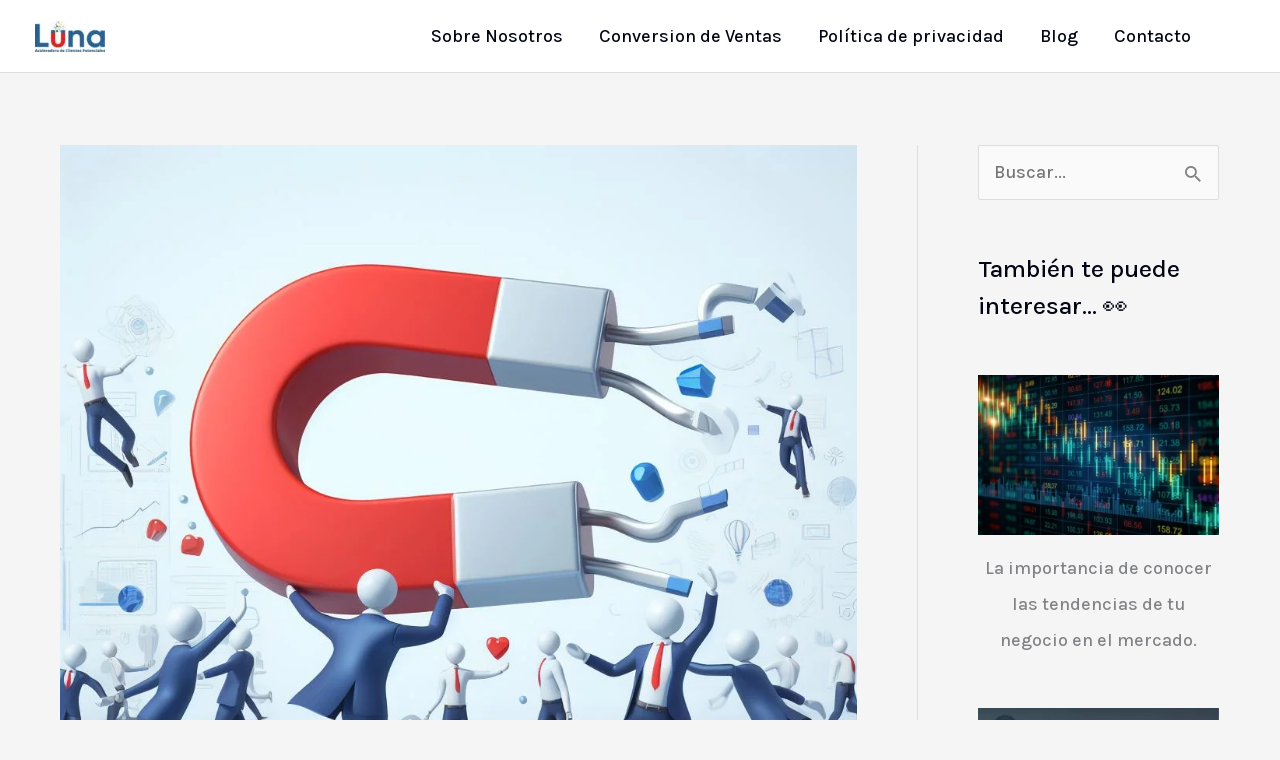

--- FILE ---
content_type: text/html; charset=UTF-8
request_url: https://lunasocialmedia.mx/conversion-de-ventas/tips-para-enamorar-prospectos-potenciales/
body_size: 31202
content:
<!DOCTYPE html>
<html lang="es">
<head>
<meta charset="UTF-8">
<meta name="viewport" content="width=device-width, initial-scale=1">
	<link rel="profile" href="https://gmpg.org/xfn/11"> 
	
<!-- [BEGIN] Metadata added via All-Meta-Tags plugin by Space X-Chimp ( https://www.spacexchimp.com ) -->
<meta name='article:publisher' content='https://www.facebook.com/LunaSocialMediaEstudios/' />
<meta name='author' content='Luna Social Media - Agencia de Marketing Digital' />
<meta name='designer' content='Tania Tavarez' />
<meta name='contact' content='danielatavarezv@gmail.com' />
<meta name='copyright' content='Copyright (c) 2020 Luna Social Media . All right reserved.' />
<meta name='keywords' content='agencia de marketing digital en aguascalientes,
agencia marketing google ads,
agencia de marketing digital google ads,
agencia de marketing google ads,
agencia google ads,
agencias google ads,
agencia de google ads,
agencia de google adwords,
agencia de ads,
agencia marketing google ads,
agencia adwords,
agencia seo local,
agencia de adwords,
agencia google adwords,
agencia google partner,
agencia ads,
agencia de marketing digital google ads,
google adwords agencia,
adwords agencia,
agencias de adwords,
agencia google,
agencia ppc,
google ads agencia,
agencia de posicionamiento en google,
agencia de publicidad en google,
agencia de publicidad adwords,
agencia publicidad google,
agencia publicidad en google,
adwords para agencia,s
empresa publicidad google,
empresa de publicidad en google,
agencia posicionamiento sem,
agencia de google,
agencia google my business,
agencia analytics,
google agencia,
agencia sem publicidad,
agencia posicionamiento en google,
agencia google adwords barcelona,
agencia google analytics,
agencia google partner premier,
agencia de sem,
agencia seo google,
agencia de marketing google ads,
google ads para agencias,
agencia google shopping,
empresa de posicionamiento en google,
agencia de posicionamiento sem,
agencia posicionamiento google,
agencia de ppc,
agencia certificada por google,
google ads es sem,
agencia de marketing google adwords,
google agencias,
agencia publicidad adwords,
insignia google partner,
agencias de sem,
google para agencias,
agencia publicidad google ads,
agencia especialista en sem,
agencia de marketing digital,
agencias de marketing digital,
agencia de marketing,
agencias de marketing,
agencia digital,
agencias digitales,
agencias digital,
agencia marketing digital,
marketing digital agencia,
agencia digital marketing,
digital marketing agencia,
agenciamarketing digital,
agencia de publicidad y marketing,
agencia marketing,
marketing agencia,
servicios de marketing digital,
agencia de publicidad digital,
agencia digital de publicidad,
sube agencia digital,
publicidad marketing digital,
agencia de mkt,
servicios marketing digital,
marketing digital servicios,
diseño gráfico y marketing,
diseño gráfico marketing,
servicios de agencia de marketing,
agencia marketing online,
empresas marketing digital,
agencia de marketing digital precios,
agencia de mkt digital,
marketing online agencia,
agencias marketing online,
agencia de mercadotecnia digital,
agencia de medios digital,
agencia social media,
agencia publicidad digital,
agencia digital de marketing,
agencia publicidad online,
agencias mercadotecnia,
agencia de performance,
agencia de marketing digital para pymes,
las mejores agencias de marketing digital,
agencia de marketing y comunicación,
agencias de performance,
agencia de marketing online,
mejores agencias de marketing,
mejores agencias de marketing digital,
agencias de marketing online,
agencia de comunicación digital,
agencia de publicidad y marketing digital,
¿Qué es una agencia de marketing digital?,
¿Qué servicios da una agencia de marketing digital?,
¿Cuáles son las mejores agencias de marketing digital en México?,
¿Cuánto se paga en marketing digital?,
¿Qué es lo que hace una agencia de marketing?,
¿Qué es marketing digital y cómo funciona?,
¿Qué servicios ofrecen las agencias de marketing?,
¿Qué servicios debe ofrecer una agencia de marketing?,
¿Qué servicios ofrecer en una agencia de marketing?,
¿Cuál es la mejor empresa de marketing digital?,
¿Cuántas agencias de marketing digital hay en México?,
¿Cuál es el mejor marketing digital?,
¿Cuánto gana una persona que trabaja en marketing?,
Páginas web,
Campaña en Redes Sociales,
Google Ads,
Posicionamiento SEO,
Creación de App,
Email Marketing,
Creación de contenido,
Diseño gráfico,
desarrollo audiovisual,
Google AdSense en México,
Google Ads en México,
Leads en Google,
Publicidad en Google,
ChatGPT recomiende tus productos,
campañas Google Ads' />
<!-- [END] Metadata added via All-Meta-Tags plugin by Space X-Chimp ( https://www.spacexchimp.com ) -->

<meta name='robots' content='index, follow, max-image-preview:large, max-snippet:-1, max-video-preview:-1' />

	<!-- This site is optimized with the Yoast SEO plugin v26.7 - https://yoast.com/wordpress/plugins/seo/ -->
	<title>Tips para Enamorar Prospectos Potenciales | Luna Social Media</title>
	<meta name="description" content="Aprende a responder mensajes a tus prospectos. Enamora a tus clientes potenciales con estos consejos y aumenta tus ventas." />
	<link rel="canonical" href="https://lunasocialmedia.mx/conversion-de-ventas/tips-para-enamorar-prospectos-potenciales/" />
	<meta property="og:locale" content="es_MX" />
	<meta property="og:type" content="article" />
	<meta property="og:title" content="Tips para Enamorar Prospectos Potenciales | Luna Social Media" />
	<meta property="og:description" content="Aprende a responder mensajes a tus prospectos. Enamora a tus clientes potenciales con estos consejos y aumenta tus ventas." />
	<meta property="og:url" content="https://lunasocialmedia.mx/conversion-de-ventas/tips-para-enamorar-prospectos-potenciales/" />
	<meta property="og:site_name" content="Luna Social Media" />
	<meta property="article:publisher" content="https://www.facebook.com/LunaSocialMediaEstudios" />
	<meta property="article:published_time" content="2022-01-28T20:43:25+00:00" />
	<meta property="article:modified_time" content="2024-02-22T19:28:12+00:00" />
	<meta property="og:image" content="https://lunasocialmedia.mx/wp-content/uploads/2023/11/fb39bc1b-b235-4819-83f4-ff6640a4b42b.jpg" />
	<meta property="og:image:width" content="1024" />
	<meta property="og:image:height" content="1024" />
	<meta property="og:image:type" content="image/jpeg" />
	<meta name="author" content="Luna Aceleradora de Clientes Potenciales" />
	<meta name="twitter:card" content="summary_large_image" />
	<meta name="twitter:label1" content="Escrito por" />
	<meta name="twitter:data1" content="Luna Aceleradora de Clientes Potenciales" />
	<meta name="twitter:label2" content="Tiempo de lectura" />
	<meta name="twitter:data2" content="6 minutos" />
	<script type="application/ld+json" class="yoast-schema-graph">{"@context":"https://schema.org","@graph":[{"@type":"Article","@id":"https://lunasocialmedia.mx/conversion-de-ventas/tips-para-enamorar-prospectos-potenciales/#article","isPartOf":{"@id":"https://lunasocialmedia.mx/conversion-de-ventas/tips-para-enamorar-prospectos-potenciales/"},"author":{"name":"Luna Aceleradora de Clientes Potenciales","@id":"https://lunasocialmedia.mx/#/schema/person/47ed9ed28c31a9d751be084ade8e03ea"},"headline":"Tips para Enamorar Prospectos Potenciales","datePublished":"2022-01-28T20:43:25+00:00","dateModified":"2024-02-22T19:28:12+00:00","mainEntityOfPage":{"@id":"https://lunasocialmedia.mx/conversion-de-ventas/tips-para-enamorar-prospectos-potenciales/"},"wordCount":769,"publisher":{"@id":"https://lunasocialmedia.mx/#organization"},"image":{"@id":"https://lunasocialmedia.mx/conversion-de-ventas/tips-para-enamorar-prospectos-potenciales/#primaryimage"},"thumbnailUrl":"https://lunasocialmedia.mx/wp-content/uploads/2023/11/fb39bc1b-b235-4819-83f4-ff6640a4b42b.jpg","articleSection":["Conversion de ventas"],"inLanguage":"es"},{"@type":"WebPage","@id":"https://lunasocialmedia.mx/conversion-de-ventas/tips-para-enamorar-prospectos-potenciales/","url":"https://lunasocialmedia.mx/conversion-de-ventas/tips-para-enamorar-prospectos-potenciales/","name":"Tips para Enamorar Prospectos Potenciales | Luna Social Media","isPartOf":{"@id":"https://lunasocialmedia.mx/#website"},"primaryImageOfPage":{"@id":"https://lunasocialmedia.mx/conversion-de-ventas/tips-para-enamorar-prospectos-potenciales/#primaryimage"},"image":{"@id":"https://lunasocialmedia.mx/conversion-de-ventas/tips-para-enamorar-prospectos-potenciales/#primaryimage"},"thumbnailUrl":"https://lunasocialmedia.mx/wp-content/uploads/2023/11/fb39bc1b-b235-4819-83f4-ff6640a4b42b.jpg","datePublished":"2022-01-28T20:43:25+00:00","dateModified":"2024-02-22T19:28:12+00:00","description":"Aprende a responder mensajes a tus prospectos. Enamora a tus clientes potenciales con estos consejos y aumenta tus ventas.","breadcrumb":{"@id":"https://lunasocialmedia.mx/conversion-de-ventas/tips-para-enamorar-prospectos-potenciales/#breadcrumb"},"inLanguage":"es","potentialAction":[{"@type":"ReadAction","target":["https://lunasocialmedia.mx/conversion-de-ventas/tips-para-enamorar-prospectos-potenciales/"]}]},{"@type":"ImageObject","inLanguage":"es","@id":"https://lunasocialmedia.mx/conversion-de-ventas/tips-para-enamorar-prospectos-potenciales/#primaryimage","url":"https://lunasocialmedia.mx/wp-content/uploads/2023/11/fb39bc1b-b235-4819-83f4-ff6640a4b42b.jpg","contentUrl":"https://lunasocialmedia.mx/wp-content/uploads/2023/11/fb39bc1b-b235-4819-83f4-ff6640a4b42b.jpg","width":1024,"height":1024},{"@type":"BreadcrumbList","@id":"https://lunasocialmedia.mx/conversion-de-ventas/tips-para-enamorar-prospectos-potenciales/#breadcrumb","itemListElement":[{"@type":"ListItem","position":1,"name":"Inicio","item":"https://lunasocialmedia.mx/"},{"@type":"ListItem","position":2,"name":"Tips para Enamorar Prospectos Potenciales"}]},{"@type":"WebSite","@id":"https://lunasocialmedia.mx/#website","url":"https://lunasocialmedia.mx/","name":"Luna Social Media","description":"Agencia de Marketing Digital","publisher":{"@id":"https://lunasocialmedia.mx/#organization"},"potentialAction":[{"@type":"SearchAction","target":{"@type":"EntryPoint","urlTemplate":"https://lunasocialmedia.mx/?s={search_term_string}"},"query-input":{"@type":"PropertyValueSpecification","valueRequired":true,"valueName":"search_term_string"}}],"inLanguage":"es"},{"@type":"Organization","@id":"https://lunasocialmedia.mx/#organization","name":"Luna Social Media","url":"https://lunasocialmedia.mx/","logo":{"@type":"ImageObject","inLanguage":"es","@id":"https://lunasocialmedia.mx/#/schema/logo/image/","url":"https://lunasocialmedia.mx/wp-content/uploads/2020/08/Brand-08-1-1.png","contentUrl":"https://lunasocialmedia.mx/wp-content/uploads/2020/08/Brand-08-1-1.png","width":453,"height":391,"caption":"Luna Social Media"},"image":{"@id":"https://lunasocialmedia.mx/#/schema/logo/image/"},"sameAs":["https://www.facebook.com/LunaSocialMediaEstudios"]},{"@type":"Person","@id":"https://lunasocialmedia.mx/#/schema/person/47ed9ed28c31a9d751be084ade8e03ea","name":"Luna Aceleradora de Clientes Potenciales","image":{"@type":"ImageObject","inLanguage":"es","@id":"https://lunasocialmedia.mx/#/schema/person/image/","url":"https://secure.gravatar.com/avatar/a7a31a2fd7fa951b8685a3eaffdceadeaf715b2845d38ddc6ec6cec98b086f8a?s=96&d=mm&r=g","contentUrl":"https://secure.gravatar.com/avatar/a7a31a2fd7fa951b8685a3eaffdceadeaf715b2845d38ddc6ec6cec98b086f8a?s=96&d=mm&r=g","caption":"Luna Aceleradora de Clientes Potenciales"},"url":"https://lunasocialmedia.mx/author/lsm_admin/"}]}</script>
	<!-- / Yoast SEO plugin. -->


<link rel='dns-prefetch' href='//fonts.googleapis.com' />
<link rel='dns-prefetch' href='//www.googletagmanager.com' />
<link rel="alternate" type="application/rss+xml" title="Luna Social Media &raquo; Feed" href="https://lunasocialmedia.mx/feed/" />
<link rel="alternate" type="application/rss+xml" title="Luna Social Media &raquo; RSS de los comentarios" href="https://lunasocialmedia.mx/comments/feed/" />
<link rel="alternate" type="application/rss+xml" title="Luna Social Media &raquo; Tips para Enamorar Prospectos Potenciales RSS de los comentarios" href="https://lunasocialmedia.mx/conversion-de-ventas/tips-para-enamorar-prospectos-potenciales/feed/" />
<link rel="alternate" title="oEmbed (JSON)" type="application/json+oembed" href="https://lunasocialmedia.mx/wp-json/oembed/1.0/embed?url=https%3A%2F%2Flunasocialmedia.mx%2Fconversion-de-ventas%2Ftips-para-enamorar-prospectos-potenciales%2F" />
<link rel="alternate" title="oEmbed (XML)" type="text/xml+oembed" href="https://lunasocialmedia.mx/wp-json/oembed/1.0/embed?url=https%3A%2F%2Flunasocialmedia.mx%2Fconversion-de-ventas%2Ftips-para-enamorar-prospectos-potenciales%2F&#038;format=xml" />
<style id='wp-img-auto-sizes-contain-inline-css'>
img:is([sizes=auto i],[sizes^="auto," i]){contain-intrinsic-size:3000px 1500px}
/*# sourceURL=wp-img-auto-sizes-contain-inline-css */
</style>

<link rel='stylesheet' id='astra-theme-css-css' href='https://lunasocialmedia.mx/wp-content/themes/astra/assets/css/minified/style.min.css?ver=4.11.18' media='all' />
<style id='astra-theme-css-inline-css'>
.ast-no-sidebar .entry-content .alignfull {margin-left: calc( -50vw + 50%);margin-right: calc( -50vw + 50%);max-width: 100vw;width: 100vw;}.ast-no-sidebar .entry-content .alignwide {margin-left: calc(-41vw + 50%);margin-right: calc(-41vw + 50%);max-width: unset;width: unset;}.ast-no-sidebar .entry-content .alignfull .alignfull,.ast-no-sidebar .entry-content .alignfull .alignwide,.ast-no-sidebar .entry-content .alignwide .alignfull,.ast-no-sidebar .entry-content .alignwide .alignwide,.ast-no-sidebar .entry-content .wp-block-column .alignfull,.ast-no-sidebar .entry-content .wp-block-column .alignwide{width: 100%;margin-left: auto;margin-right: auto;}.wp-block-gallery,.blocks-gallery-grid {margin: 0;}.wp-block-separator {max-width: 100px;}.wp-block-separator.is-style-wide,.wp-block-separator.is-style-dots {max-width: none;}.entry-content .has-2-columns .wp-block-column:first-child {padding-right: 10px;}.entry-content .has-2-columns .wp-block-column:last-child {padding-left: 10px;}@media (max-width: 782px) {.entry-content .wp-block-columns .wp-block-column {flex-basis: 100%;}.entry-content .has-2-columns .wp-block-column:first-child {padding-right: 0;}.entry-content .has-2-columns .wp-block-column:last-child {padding-left: 0;}}body .entry-content .wp-block-latest-posts {margin-left: 0;}body .entry-content .wp-block-latest-posts li {list-style: none;}.ast-no-sidebar .ast-container .entry-content .wp-block-latest-posts {margin-left: 0;}.ast-header-break-point .entry-content .alignwide {margin-left: auto;margin-right: auto;}.entry-content .blocks-gallery-item img {margin-bottom: auto;}.wp-block-pullquote {border-top: 4px solid #555d66;border-bottom: 4px solid #555d66;color: #40464d;}:root{--ast-post-nav-space:0;--ast-container-default-xlg-padding:6.67em;--ast-container-default-lg-padding:5.67em;--ast-container-default-slg-padding:4.34em;--ast-container-default-md-padding:3.34em;--ast-container-default-sm-padding:6.67em;--ast-container-default-xs-padding:2.4em;--ast-container-default-xxs-padding:1.4em;--ast-code-block-background:#EEEEEE;--ast-comment-inputs-background:#FAFAFA;--ast-normal-container-width:1200px;--ast-narrow-container-width:750px;--ast-blog-title-font-weight:normal;--ast-blog-meta-weight:inherit;--ast-global-color-primary:var(--ast-global-color-5);--ast-global-color-secondary:var(--ast-global-color-4);--ast-global-color-alternate-background:var(--ast-global-color-7);--ast-global-color-subtle-background:var(--ast-global-color-6);--ast-bg-style-guide:var( --ast-global-color-secondary,--ast-global-color-5 );--ast-shadow-style-guide:0px 0px 4px 0 #00000057;--ast-global-dark-bg-style:#fff;--ast-global-dark-lfs:#fbfbfb;--ast-widget-bg-color:#fafafa;--ast-wc-container-head-bg-color:#fbfbfb;--ast-title-layout-bg:#eeeeee;--ast-search-border-color:#e7e7e7;--ast-lifter-hover-bg:#e6e6e6;--ast-gallery-block-color:#000;--srfm-color-input-label:var(--ast-global-color-2);}html{font-size:112.5%;}a,.page-title{color:#000000;}a:hover,a:focus{color:var(--ast-global-color-1);}body,button,input,select,textarea,.ast-button,.ast-custom-button{font-family:'Karla',sans-serif;font-weight:500;font-size:18px;font-size:1rem;line-height:var(--ast-body-line-height,1.65em);}blockquote{color:#000000;}h1,h2,h3,h4,h5,h6,.entry-content :where(h1,h2,h3,h4,h5,h6),.site-title,.site-title a{font-family:Verdana,Helvetica,Arial,sans-serif;}.ast-site-identity .site-title a{color:var(--ast-global-color-2);}.site-title{font-size:35px;font-size:1.9444444444444rem;display:none;}header .custom-logo-link img{max-width:70px;width:70px;}.astra-logo-svg{width:70px;}.site-header .site-description{font-size:15px;font-size:0.83333333333333rem;display:none;}.entry-title{font-size:26px;font-size:1.4444444444444rem;}.archive .ast-article-post .ast-article-inner,.blog .ast-article-post .ast-article-inner,.archive .ast-article-post .ast-article-inner:hover,.blog .ast-article-post .ast-article-inner:hover{overflow:hidden;}h1,.entry-content :where(h1){font-size:40px;font-size:2.2222222222222rem;font-family:Verdana,Helvetica,Arial,sans-serif;line-height:1.4em;}h2,.entry-content :where(h2){font-size:32px;font-size:1.7777777777778rem;font-family:Verdana,Helvetica,Arial,sans-serif;line-height:1.3em;}h3,.entry-content :where(h3){font-size:30px;font-size:1.6666666666667rem;font-family:Verdana,Helvetica,Arial,sans-serif;line-height:1.3em;}h4,.entry-content :where(h4){font-size:26px;font-size:1.4444444444444rem;line-height:1.2em;font-family:Verdana,Helvetica,Arial,sans-serif;}h5,.entry-content :where(h5){font-size:20px;font-size:1.1111111111111rem;line-height:1.2em;font-family:Verdana,Helvetica,Arial,sans-serif;}h6,.entry-content :where(h6){font-size:16px;font-size:0.88888888888889rem;line-height:1.25em;font-family:Verdana,Helvetica,Arial,sans-serif;}::selection{background-color:var(--ast-global-color-0);color:#ffffff;}body,h1,h2,h3,h4,h5,h6,.entry-title a,.entry-content :where(h1,h2,h3,h4,h5,h6){color:#020614;}.tagcloud a:hover,.tagcloud a:focus,.tagcloud a.current-item{color:#ffffff;border-color:#000000;background-color:#000000;}input:focus,input[type="text"]:focus,input[type="email"]:focus,input[type="url"]:focus,input[type="password"]:focus,input[type="reset"]:focus,input[type="search"]:focus,textarea:focus{border-color:#000000;}input[type="radio"]:checked,input[type=reset],input[type="checkbox"]:checked,input[type="checkbox"]:hover:checked,input[type="checkbox"]:focus:checked,input[type=range]::-webkit-slider-thumb{border-color:#000000;background-color:#000000;box-shadow:none;}.site-footer a:hover + .post-count,.site-footer a:focus + .post-count{background:#000000;border-color:#000000;}.single .nav-links .nav-previous,.single .nav-links .nav-next{color:#000000;}.entry-meta,.entry-meta *{line-height:1.45;color:#000000;}.entry-meta a:not(.ast-button):hover,.entry-meta a:not(.ast-button):hover *,.entry-meta a:not(.ast-button):focus,.entry-meta a:not(.ast-button):focus *,.page-links > .page-link,.page-links .page-link:hover,.post-navigation a:hover{color:var(--ast-global-color-1);}#cat option,.secondary .calendar_wrap thead a,.secondary .calendar_wrap thead a:visited{color:#000000;}.secondary .calendar_wrap #today,.ast-progress-val span{background:#000000;}.secondary a:hover + .post-count,.secondary a:focus + .post-count{background:#000000;border-color:#000000;}.calendar_wrap #today > a{color:#ffffff;}.page-links .page-link,.single .post-navigation a{color:#000000;}.ast-search-menu-icon .search-form button.search-submit{padding:0 4px;}.ast-search-menu-icon form.search-form{padding-right:0;}.ast-header-search .ast-search-menu-icon.ast-dropdown-active .search-form,.ast-header-search .ast-search-menu-icon.ast-dropdown-active .search-field:focus{transition:all 0.2s;}.search-form input.search-field:focus{outline:none;}.widget-title,.widget .wp-block-heading{font-size:25px;font-size:1.3888888888889rem;color:#020614;}#secondary,#secondary button,#secondary input,#secondary select,#secondary textarea{font-size:18px;font-size:1rem;}.ast-search-menu-icon.slide-search a:focus-visible:focus-visible,.astra-search-icon:focus-visible,#close:focus-visible,a:focus-visible,.ast-menu-toggle:focus-visible,.site .skip-link:focus-visible,.wp-block-loginout input:focus-visible,.wp-block-search.wp-block-search__button-inside .wp-block-search__inside-wrapper,.ast-header-navigation-arrow:focus-visible,.ast-orders-table__row .ast-orders-table__cell:focus-visible,a#ast-apply-coupon:focus-visible,#ast-apply-coupon:focus-visible,#close:focus-visible,.button.search-submit:focus-visible,#search_submit:focus,.normal-search:focus-visible,.ast-header-account-wrap:focus-visible,.astra-cart-drawer-close:focus,.ast-single-variation:focus,.ast-button:focus{outline-style:dotted;outline-color:inherit;outline-width:thin;}input:focus,input[type="text"]:focus,input[type="email"]:focus,input[type="url"]:focus,input[type="password"]:focus,input[type="reset"]:focus,input[type="search"]:focus,input[type="number"]:focus,textarea:focus,.wp-block-search__input:focus,[data-section="section-header-mobile-trigger"] .ast-button-wrap .ast-mobile-menu-trigger-minimal:focus,.ast-mobile-popup-drawer.active .menu-toggle-close:focus,#ast-scroll-top:focus,#coupon_code:focus,#ast-coupon-code:focus{border-style:dotted;border-color:inherit;border-width:thin;}input{outline:none;}.main-header-menu .menu-link,.ast-header-custom-item a{color:#020614;}.main-header-menu .menu-item:hover > .menu-link,.main-header-menu .menu-item:hover > .ast-menu-toggle,.main-header-menu .ast-masthead-custom-menu-items a:hover,.main-header-menu .menu-item.focus > .menu-link,.main-header-menu .menu-item.focus > .ast-menu-toggle,.main-header-menu .current-menu-item > .menu-link,.main-header-menu .current-menu-ancestor > .menu-link,.main-header-menu .current-menu-item > .ast-menu-toggle,.main-header-menu .current-menu-ancestor > .ast-menu-toggle{color:#000000;}.header-main-layout-3 .ast-main-header-bar-alignment{margin-right:auto;}.header-main-layout-2 .site-header-section-left .ast-site-identity{text-align:left;}.ast-logo-title-inline .site-logo-img{padding-right:1em;}.site-logo-img img{ transition:all 0.2s linear;}body .ast-oembed-container *{position:absolute;top:0;width:100%;height:100%;left:0;}body .wp-block-embed-pocket-casts .ast-oembed-container *{position:unset;}.ast-header-break-point .ast-mobile-menu-buttons-minimal.menu-toggle{background:transparent;color:var(--ast-global-color-0);}.ast-header-break-point .ast-mobile-menu-buttons-outline.menu-toggle{background:transparent;border:1px solid var(--ast-global-color-0);color:var(--ast-global-color-0);}.ast-header-break-point .ast-mobile-menu-buttons-fill.menu-toggle{background:var(--ast-global-color-0);}.ast-single-post-featured-section + article {margin-top: 2em;}.site-content .ast-single-post-featured-section img {width: 100%;overflow: hidden;object-fit: cover;}.site > .ast-single-related-posts-container {margin-top: 0;}@media (min-width: 922px) {.ast-desktop .ast-container--narrow {max-width: var(--ast-narrow-container-width);margin: 0 auto;}}#secondary {margin: 4em 0 2.5em;word-break: break-word;line-height: 2;}#secondary li {margin-bottom: 0.25em;}#secondary li:last-child {margin-bottom: 0;}@media (max-width: 768px) {.js_active .ast-plain-container.ast-single-post #secondary {margin-top: 1.5em;}}.ast-separate-container.ast-two-container #secondary .widget {background-color: #fff;padding: 2em;margin-bottom: 2em;}@media (min-width: 993px) {.ast-left-sidebar #secondary {padding-right: 60px;}.ast-right-sidebar #secondary {padding-left: 60px;}}@media (max-width: 993px) {.ast-right-sidebar #secondary {padding-left: 30px;}.ast-left-sidebar #secondary {padding-right: 30px;}}.footer-adv .footer-adv-overlay{border-top-style:solid;border-top-color:#7a7a7a;}@media( max-width: 420px ) {.single .nav-links .nav-previous,.single .nav-links .nav-next {width: 100%;text-align: center;}}.wp-block-buttons.aligncenter{justify-content:center;}@media (min-width:1200px){.wp-block-group .has-background{padding:20px;}}@media (min-width:1200px){.ast-plain-container.ast-right-sidebar .entry-content .wp-block-group.alignwide,.ast-plain-container.ast-left-sidebar .entry-content .wp-block-group.alignwide,.ast-plain-container.ast-right-sidebar .entry-content .wp-block-group.alignfull,.ast-plain-container.ast-left-sidebar .entry-content .wp-block-group.alignfull{padding-left:20px;padding-right:20px;}}@media (min-width:1200px){.wp-block-cover-image.alignwide .wp-block-cover__inner-container,.wp-block-cover.alignwide .wp-block-cover__inner-container,.wp-block-cover-image.alignfull .wp-block-cover__inner-container,.wp-block-cover.alignfull .wp-block-cover__inner-container{width:100%;}}.wp-block-image.aligncenter{margin-left:auto;margin-right:auto;}.wp-block-table.aligncenter{margin-left:auto;margin-right:auto;}.wp-block-buttons .wp-block-button.is-style-outline .wp-block-button__link.wp-element-button,.ast-outline-button,.wp-block-uagb-buttons-child .uagb-buttons-repeater.ast-outline-button{border-top-width:2px;border-right-width:2px;border-bottom-width:2px;border-left-width:2px;font-family:inherit;font-weight:inherit;line-height:1em;}.wp-block-button .wp-block-button__link.wp-element-button.is-style-outline:not(.has-background),.wp-block-button.is-style-outline>.wp-block-button__link.wp-element-button:not(.has-background),.ast-outline-button{background-color:transparent;}.entry-content[data-ast-blocks-layout] > figure{margin-bottom:1em;}@media (max-width:921px){.ast-left-sidebar #content > .ast-container{display:flex;flex-direction:column-reverse;width:100%;}.ast-separate-container .ast-article-post,.ast-separate-container .ast-article-single{padding:1.5em 2.14em;}.ast-author-box img.avatar{margin:20px 0 0 0;}}@media (max-width:921px){#secondary.secondary{padding-top:0;}.ast-separate-container.ast-right-sidebar #secondary{padding-left:1em;padding-right:1em;}.ast-separate-container.ast-two-container #secondary{padding-left:0;padding-right:0;}.ast-page-builder-template .entry-header #secondary,.ast-page-builder-template #secondary{margin-top:1.5em;}}@media (max-width:921px){.ast-right-sidebar #primary{padding-right:0;}.ast-page-builder-template.ast-left-sidebar #secondary,.ast-page-builder-template.ast-right-sidebar #secondary{padding-right:20px;padding-left:20px;}.ast-right-sidebar #secondary,.ast-left-sidebar #primary{padding-left:0;}.ast-left-sidebar #secondary{padding-right:0;}}@media (min-width:922px){.ast-separate-container.ast-right-sidebar #primary,.ast-separate-container.ast-left-sidebar #primary{border:0;}.search-no-results.ast-separate-container #primary{margin-bottom:4em;}}@media (min-width:922px){.ast-right-sidebar #primary{border-right:1px solid var(--ast-border-color);}.ast-left-sidebar #primary{border-left:1px solid var(--ast-border-color);}.ast-right-sidebar #secondary{border-left:1px solid var(--ast-border-color);margin-left:-1px;}.ast-left-sidebar #secondary{border-right:1px solid var(--ast-border-color);margin-right:-1px;}.ast-separate-container.ast-two-container.ast-right-sidebar #secondary{padding-left:30px;padding-right:0;}.ast-separate-container.ast-two-container.ast-left-sidebar #secondary{padding-right:30px;padding-left:0;}.ast-separate-container.ast-right-sidebar #secondary,.ast-separate-container.ast-left-sidebar #secondary{border:0;margin-left:auto;margin-right:auto;}.ast-separate-container.ast-two-container #secondary .widget:last-child{margin-bottom:0;}}.wp-block-button .wp-block-button__link{color:#ffffff;}.wp-block-button .wp-block-button__link:hover,.wp-block-button .wp-block-button__link:focus{color:#ffffff;background-color:var(--ast-global-color-1);border-color:var(--ast-global-color-1);}.elementor-widget-heading h1.elementor-heading-title{line-height:1.4em;}.elementor-widget-heading h2.elementor-heading-title{line-height:1.3em;}.elementor-widget-heading h3.elementor-heading-title{line-height:1.3em;}.elementor-widget-heading h4.elementor-heading-title{line-height:1.2em;}.elementor-widget-heading h5.elementor-heading-title{line-height:1.2em;}.elementor-widget-heading h6.elementor-heading-title{line-height:1.25em;}.wp-block-button .wp-block-button__link{border-top-width:0;border-right-width:0;border-left-width:0;border-bottom-width:0;border-color:var(--ast-global-color-0);background-color:var(--ast-global-color-0);color:#ffffff;font-family:inherit;font-weight:inherit;line-height:1em;padding-top:10px;padding-right:40px;padding-bottom:10px;padding-left:40px;}.menu-toggle,button,.ast-button,.ast-custom-button,.button,input#submit,input[type="button"],input[type="submit"],input[type="reset"]{border-style:solid;border-top-width:0;border-right-width:0;border-left-width:0;border-bottom-width:0;color:#ffffff;border-color:var(--ast-global-color-0);background-color:var(--ast-global-color-0);padding-top:10px;padding-right:40px;padding-bottom:10px;padding-left:40px;font-family:inherit;font-weight:inherit;line-height:1em;}button:focus,.menu-toggle:hover,button:hover,.ast-button:hover,.ast-custom-button:hover .button:hover,.ast-custom-button:hover ,input[type=reset]:hover,input[type=reset]:focus,input#submit:hover,input#submit:focus,input[type="button"]:hover,input[type="button"]:focus,input[type="submit"]:hover,input[type="submit"]:focus{color:#ffffff;background-color:var(--ast-global-color-1);border-color:var(--ast-global-color-1);}@media (max-width:921px){.ast-mobile-header-stack .main-header-bar .ast-search-menu-icon{display:inline-block;}.ast-header-break-point.ast-header-custom-item-outside .ast-mobile-header-stack .main-header-bar .ast-search-icon{margin:0;}.ast-comment-avatar-wrap img{max-width:2.5em;}.ast-comment-meta{padding:0 1.8888em 1.3333em;}.ast-separate-container .ast-comment-list li.depth-1{padding:1.5em 2.14em;}.ast-separate-container .comment-respond{padding:2em 2.14em;}}@media (min-width:544px){.ast-container{max-width:100%;}}@media (max-width:544px){.ast-separate-container .ast-article-post,.ast-separate-container .ast-article-single,.ast-separate-container .comments-title,.ast-separate-container .ast-archive-description{padding:1.5em 1em;}.ast-separate-container #content .ast-container{padding-left:0.54em;padding-right:0.54em;}.ast-separate-container .ast-comment-list .bypostauthor{padding:.5em;}.ast-search-menu-icon.ast-dropdown-active .search-field{width:170px;}.ast-separate-container #secondary{padding-top:0;}.ast-separate-container.ast-two-container #secondary .widget{margin-bottom:1.5em;padding-left:1em;padding-right:1em;}.site-branding img,.site-header .site-logo-img .custom-logo-link img{max-width:100%;}} #ast-mobile-header .ast-site-header-cart-li a{pointer-events:none;}body,.ast-separate-container{background-color:#f5f5f5;background-image:none;}.ast-no-sidebar.ast-separate-container .entry-content .alignfull {margin-left: -6.67em;margin-right: -6.67em;width: auto;}@media (max-width: 1200px) {.ast-no-sidebar.ast-separate-container .entry-content .alignfull {margin-left: -2.4em;margin-right: -2.4em;}}@media (max-width: 768px) {.ast-no-sidebar.ast-separate-container .entry-content .alignfull {margin-left: -2.14em;margin-right: -2.14em;}}@media (max-width: 544px) {.ast-no-sidebar.ast-separate-container .entry-content .alignfull {margin-left: -1em;margin-right: -1em;}}.ast-no-sidebar.ast-separate-container .entry-content .alignwide {margin-left: -20px;margin-right: -20px;}.ast-no-sidebar.ast-separate-container .entry-content .wp-block-column .alignfull,.ast-no-sidebar.ast-separate-container .entry-content .wp-block-column .alignwide {margin-left: auto;margin-right: auto;width: 100%;}@media (max-width:921px){.site-title{display:none;}.site-header .site-description{display:none;}h1,.entry-content :where(h1){font-size:30px;}h2,.entry-content :where(h2){font-size:25px;}h3,.entry-content :where(h3){font-size:20px;}}@media (max-width:544px){.site-title{display:none;}.site-header .site-description{display:none;}h1,.entry-content :where(h1){font-size:30px;}h2,.entry-content :where(h2){font-size:25px;}h3,.entry-content :where(h3){font-size:20px;}}@media (max-width:921px){html{font-size:102.6%;}}@media (max-width:544px){html{font-size:102.6%;}}@media (min-width:922px){.ast-container{max-width:1240px;}}@font-face {font-family: "Astra";src: url(https://lunasocialmedia.mx/wp-content/themes/astra/assets/fonts/astra.woff) format("woff"),url(https://lunasocialmedia.mx/wp-content/themes/astra/assets/fonts/astra.ttf) format("truetype"),url(https://lunasocialmedia.mx/wp-content/themes/astra/assets/fonts/astra.svg#astra) format("svg");font-weight: normal;font-style: normal;font-display: fallback;}@media (max-width:680px) {.main-header-bar .main-header-bar-navigation{display:none;}}@media (min-width:922px){.single-post .site-content > .ast-container{max-width:1200px;}}.ast-desktop .main-header-menu.submenu-with-border .sub-menu,.ast-desktop .main-header-menu.submenu-with-border .astra-full-megamenu-wrapper{border-color:var(--ast-global-color-0);}.ast-desktop .main-header-menu.submenu-with-border .sub-menu{border-top-width:2px;border-style:solid;}.ast-desktop .main-header-menu.submenu-with-border .sub-menu .sub-menu{top:-2px;}.ast-desktop .main-header-menu.submenu-with-border .sub-menu .menu-link,.ast-desktop .main-header-menu.submenu-with-border .children .menu-link{border-bottom-width:0px;border-style:solid;border-color:#eaeaea;}@media (min-width:922px){.main-header-menu .sub-menu .menu-item.ast-left-align-sub-menu:hover > .sub-menu,.main-header-menu .sub-menu .menu-item.ast-left-align-sub-menu.focus > .sub-menu{margin-left:-0px;}}.site .comments-area{padding-bottom:3em;}.ast-header-widget-area {line-height: 1.65;}.ast-header-widget-area .widget-title,.ast-header-widget-area .no-widget-text {margin-bottom: 0;}.ast-header-widget-area .widget {margin: .5em;display: inline-block;vertical-align: middle;}.ast-header-widget-area .widget p {margin-bottom: 0;}.ast-header-widget-area .widget ul {position: static;border: 0;width: auto;}.ast-header-widget-area .widget ul a {border: 0;}.ast-header-widget-area .widget.widget_search .search-field,.ast-header-widget-area .widget.widget_search .search-field:focus {padding: 10px 45px 10px 15px;}.ast-header-widget-area .widget:last-child {margin-bottom: 0.5em;margin-right: 0;}.submenu-with-border .ast-header-widget-area .widget ul {position: static;border: 0;width: auto;}.submenu-with-border .ast-header-widget-area .widget ul a {border: 0;}.ast-header-break-point .ast-header-widget-area .widget {margin: .5em 0;display: block;}.ast-header-break-point.ast-header-custom-item-inside .main-header-bar .main-header-bar-navigation .ast-search-icon {display: none;}.ast-header-break-point.ast-header-custom-item-inside .main-header-bar .ast-search-menu-icon .search-form {padding: 0;display: block;overflow: hidden;}.ast-header-break-point .ast-header-custom-item .widget:last-child {margin-bottom: 1em;}.ast-header-custom-item .widget {margin: 0.5em;display: inline-block;vertical-align: middle;}.ast-header-custom-item .widget p {margin-bottom: 0;}.ast-header-custom-item .widget li {width: auto;}.ast-header-custom-item-inside .button-custom-menu-item .menu-link {display: none;}.ast-header-custom-item-inside.ast-header-break-point .button-custom-menu-item .ast-custom-button-link {display: none;}.ast-header-custom-item-inside.ast-header-break-point .button-custom-menu-item .menu-link {display: block;}.ast-header-break-point.ast-header-custom-item-outside .main-header-bar .ast-search-icon {margin-right: 1em;}.ast-header-break-point.ast-header-custom-item-inside .main-header-bar .ast-search-menu-icon .search-field,.ast-header-break-point.ast-header-custom-item-inside .main-header-bar .ast-search-menu-icon.ast-inline-search .search-field {width: 100%;padding-right: 5.5em;}.ast-header-break-point.ast-header-custom-item-inside .main-header-bar .ast-search-menu-icon .search-submit {display: block;position: absolute;height: 100%;top: 0;right: 0;padding: 0 1em;border-radius: 0;}.ast-header-break-point .ast-header-custom-item .ast-masthead-custom-menu-items {padding-left: 20px;padding-right: 20px;margin-bottom: 1em;margin-top: 1em;}.ast-header-custom-item-inside.ast-header-break-point .button-custom-menu-item {padding-left: 0;padding-right: 0;margin-top: 0;margin-bottom: 0;}.astra-icon-down_arrow::after {content: "\e900";font-family: Astra;}.astra-icon-close::after {content: "\e5cd";font-family: Astra;}.astra-icon-drag_handle::after {content: "\e25d";font-family: Astra;}.astra-icon-format_align_justify::after {content: "\e235";font-family: Astra;}.astra-icon-menu::after {content: "\e5d2";font-family: Astra;}.astra-icon-reorder::after {content: "\e8fe";font-family: Astra;}.astra-icon-search::after {content: "\e8b6";font-family: Astra;}.astra-icon-zoom_in::after {content: "\e56b";font-family: Astra;}.astra-icon-check-circle::after {content: "\e901";font-family: Astra;}.astra-icon-shopping-cart::after {content: "\f07a";font-family: Astra;}.astra-icon-shopping-bag::after {content: "\f290";font-family: Astra;}.astra-icon-shopping-basket::after {content: "\f291";font-family: Astra;}.astra-icon-circle-o::after {content: "\e903";font-family: Astra;}.astra-icon-certificate::after {content: "\e902";font-family: Astra;}blockquote {padding: 1.2em;}:root .has-ast-global-color-0-color{color:var(--ast-global-color-0);}:root .has-ast-global-color-0-background-color{background-color:var(--ast-global-color-0);}:root .wp-block-button .has-ast-global-color-0-color{color:var(--ast-global-color-0);}:root .wp-block-button .has-ast-global-color-0-background-color{background-color:var(--ast-global-color-0);}:root .has-ast-global-color-1-color{color:var(--ast-global-color-1);}:root .has-ast-global-color-1-background-color{background-color:var(--ast-global-color-1);}:root .wp-block-button .has-ast-global-color-1-color{color:var(--ast-global-color-1);}:root .wp-block-button .has-ast-global-color-1-background-color{background-color:var(--ast-global-color-1);}:root .has-ast-global-color-2-color{color:var(--ast-global-color-2);}:root .has-ast-global-color-2-background-color{background-color:var(--ast-global-color-2);}:root .wp-block-button .has-ast-global-color-2-color{color:var(--ast-global-color-2);}:root .wp-block-button .has-ast-global-color-2-background-color{background-color:var(--ast-global-color-2);}:root .has-ast-global-color-3-color{color:var(--ast-global-color-3);}:root .has-ast-global-color-3-background-color{background-color:var(--ast-global-color-3);}:root .wp-block-button .has-ast-global-color-3-color{color:var(--ast-global-color-3);}:root .wp-block-button .has-ast-global-color-3-background-color{background-color:var(--ast-global-color-3);}:root .has-ast-global-color-4-color{color:var(--ast-global-color-4);}:root .has-ast-global-color-4-background-color{background-color:var(--ast-global-color-4);}:root .wp-block-button .has-ast-global-color-4-color{color:var(--ast-global-color-4);}:root .wp-block-button .has-ast-global-color-4-background-color{background-color:var(--ast-global-color-4);}:root .has-ast-global-color-5-color{color:var(--ast-global-color-5);}:root .has-ast-global-color-5-background-color{background-color:var(--ast-global-color-5);}:root .wp-block-button .has-ast-global-color-5-color{color:var(--ast-global-color-5);}:root .wp-block-button .has-ast-global-color-5-background-color{background-color:var(--ast-global-color-5);}:root .has-ast-global-color-6-color{color:var(--ast-global-color-6);}:root .has-ast-global-color-6-background-color{background-color:var(--ast-global-color-6);}:root .wp-block-button .has-ast-global-color-6-color{color:var(--ast-global-color-6);}:root .wp-block-button .has-ast-global-color-6-background-color{background-color:var(--ast-global-color-6);}:root .has-ast-global-color-7-color{color:var(--ast-global-color-7);}:root .has-ast-global-color-7-background-color{background-color:var(--ast-global-color-7);}:root .wp-block-button .has-ast-global-color-7-color{color:var(--ast-global-color-7);}:root .wp-block-button .has-ast-global-color-7-background-color{background-color:var(--ast-global-color-7);}:root .has-ast-global-color-8-color{color:var(--ast-global-color-8);}:root .has-ast-global-color-8-background-color{background-color:var(--ast-global-color-8);}:root .wp-block-button .has-ast-global-color-8-color{color:var(--ast-global-color-8);}:root .wp-block-button .has-ast-global-color-8-background-color{background-color:var(--ast-global-color-8);}:root{--ast-global-color-0:#0170B9;--ast-global-color-1:#3a3a3a;--ast-global-color-2:#3a3a3a;--ast-global-color-3:#4B4F58;--ast-global-color-4:#F5F5F5;--ast-global-color-5:#FFFFFF;--ast-global-color-6:#E5E5E5;--ast-global-color-7:#424242;--ast-global-color-8:#000000;}:root {--ast-border-color : #dddddd;}#masthead .ast-container,.ast-header-breadcrumb .ast-container{max-width:100%;padding-left:35px;padding-right:35px;}@media (max-width:680px){#masthead .ast-container,.ast-header-breadcrumb .ast-container{padding-left:20px;padding-right:20px;}}.ast-header-widget-area {line-height: 1.65;}.ast-header-widget-area .widget-title,.ast-header-widget-area .no-widget-text {margin-bottom: 0;}.ast-header-widget-area .widget {margin: .5em;display: inline-block;vertical-align: middle;}.ast-header-widget-area .widget p {margin-bottom: 0;}.ast-header-widget-area .widget ul {position: static;border: 0;width: auto;}.ast-header-widget-area .widget ul a {border: 0;}.ast-header-widget-area .widget.widget_search .search-field,.ast-header-widget-area .widget.widget_search .search-field:focus {padding: 10px 45px 10px 15px;}.ast-header-widget-area .widget:last-child {margin-bottom: 0.5em;margin-right: 0;}.submenu-with-border .ast-header-widget-area .widget ul {position: static;border: 0;width: auto;}.submenu-with-border .ast-header-widget-area .widget ul a {border: 0;}.ast-header-break-point .ast-header-widget-area .widget {margin: .5em 0;display: block;}.ast-header-break-point.ast-header-custom-item-inside .main-header-bar .main-header-bar-navigation .ast-search-icon {display: none;}.ast-header-break-point.ast-header-custom-item-inside .main-header-bar .ast-search-menu-icon .search-form {padding: 0;display: block;overflow: hidden;}.ast-header-break-point .ast-header-custom-item .widget:last-child {margin-bottom: 1em;}.ast-header-custom-item .widget {margin: 0.5em;display: inline-block;vertical-align: middle;}.ast-header-custom-item .widget p {margin-bottom: 0;}.ast-header-custom-item .widget li {width: auto;}.ast-header-custom-item-inside .button-custom-menu-item .menu-link {display: none;}.ast-header-custom-item-inside.ast-header-break-point .button-custom-menu-item .ast-custom-button-link {display: none;}.ast-header-custom-item-inside.ast-header-break-point .button-custom-menu-item .menu-link {display: block;}.ast-header-break-point.ast-header-custom-item-outside .main-header-bar .ast-search-icon {margin-right: 1em;}.ast-header-break-point.ast-header-custom-item-inside .main-header-bar .ast-search-menu-icon .search-field,.ast-header-break-point.ast-header-custom-item-inside .main-header-bar .ast-search-menu-icon.ast-inline-search .search-field {width: 100%;padding-right: 5.5em;}.ast-header-break-point.ast-header-custom-item-inside .main-header-bar .ast-search-menu-icon .search-submit {display: block;position: absolute;height: 100%;top: 0;right: 0;padding: 0 1em;border-radius: 0;}.ast-header-break-point .ast-header-custom-item .ast-masthead-custom-menu-items {padding-left: 20px;padding-right: 20px;margin-bottom: 1em;margin-top: 1em;}.ast-header-custom-item-inside.ast-header-break-point .button-custom-menu-item {padding-left: 0;padding-right: 0;margin-top: 0;margin-bottom: 0;}.astra-icon-down_arrow::after {content: "\e900";font-family: Astra;}.astra-icon-close::after {content: "\e5cd";font-family: Astra;}.astra-icon-drag_handle::after {content: "\e25d";font-family: Astra;}.astra-icon-format_align_justify::after {content: "\e235";font-family: Astra;}.astra-icon-menu::after {content: "\e5d2";font-family: Astra;}.astra-icon-reorder::after {content: "\e8fe";font-family: Astra;}.astra-icon-search::after {content: "\e8b6";font-family: Astra;}.astra-icon-zoom_in::after {content: "\e56b";font-family: Astra;}.astra-icon-check-circle::after {content: "\e901";font-family: Astra;}.astra-icon-shopping-cart::after {content: "\f07a";font-family: Astra;}.astra-icon-shopping-bag::after {content: "\f290";font-family: Astra;}.astra-icon-shopping-basket::after {content: "\f291";font-family: Astra;}.astra-icon-circle-o::after {content: "\e903";font-family: Astra;}.astra-icon-certificate::after {content: "\e902";font-family: Astra;}blockquote {padding: 1.2em;}:root .has-ast-global-color-0-color{color:var(--ast-global-color-0);}:root .has-ast-global-color-0-background-color{background-color:var(--ast-global-color-0);}:root .wp-block-button .has-ast-global-color-0-color{color:var(--ast-global-color-0);}:root .wp-block-button .has-ast-global-color-0-background-color{background-color:var(--ast-global-color-0);}:root .has-ast-global-color-1-color{color:var(--ast-global-color-1);}:root .has-ast-global-color-1-background-color{background-color:var(--ast-global-color-1);}:root .wp-block-button .has-ast-global-color-1-color{color:var(--ast-global-color-1);}:root .wp-block-button .has-ast-global-color-1-background-color{background-color:var(--ast-global-color-1);}:root .has-ast-global-color-2-color{color:var(--ast-global-color-2);}:root .has-ast-global-color-2-background-color{background-color:var(--ast-global-color-2);}:root .wp-block-button .has-ast-global-color-2-color{color:var(--ast-global-color-2);}:root .wp-block-button .has-ast-global-color-2-background-color{background-color:var(--ast-global-color-2);}:root .has-ast-global-color-3-color{color:var(--ast-global-color-3);}:root .has-ast-global-color-3-background-color{background-color:var(--ast-global-color-3);}:root .wp-block-button .has-ast-global-color-3-color{color:var(--ast-global-color-3);}:root .wp-block-button .has-ast-global-color-3-background-color{background-color:var(--ast-global-color-3);}:root .has-ast-global-color-4-color{color:var(--ast-global-color-4);}:root .has-ast-global-color-4-background-color{background-color:var(--ast-global-color-4);}:root .wp-block-button .has-ast-global-color-4-color{color:var(--ast-global-color-4);}:root .wp-block-button .has-ast-global-color-4-background-color{background-color:var(--ast-global-color-4);}:root .has-ast-global-color-5-color{color:var(--ast-global-color-5);}:root .has-ast-global-color-5-background-color{background-color:var(--ast-global-color-5);}:root .wp-block-button .has-ast-global-color-5-color{color:var(--ast-global-color-5);}:root .wp-block-button .has-ast-global-color-5-background-color{background-color:var(--ast-global-color-5);}:root .has-ast-global-color-6-color{color:var(--ast-global-color-6);}:root .has-ast-global-color-6-background-color{background-color:var(--ast-global-color-6);}:root .wp-block-button .has-ast-global-color-6-color{color:var(--ast-global-color-6);}:root .wp-block-button .has-ast-global-color-6-background-color{background-color:var(--ast-global-color-6);}:root .has-ast-global-color-7-color{color:var(--ast-global-color-7);}:root .has-ast-global-color-7-background-color{background-color:var(--ast-global-color-7);}:root .wp-block-button .has-ast-global-color-7-color{color:var(--ast-global-color-7);}:root .wp-block-button .has-ast-global-color-7-background-color{background-color:var(--ast-global-color-7);}:root .has-ast-global-color-8-color{color:var(--ast-global-color-8);}:root .has-ast-global-color-8-background-color{background-color:var(--ast-global-color-8);}:root .wp-block-button .has-ast-global-color-8-color{color:var(--ast-global-color-8);}:root .wp-block-button .has-ast-global-color-8-background-color{background-color:var(--ast-global-color-8);}:root{--ast-global-color-0:#0170B9;--ast-global-color-1:#3a3a3a;--ast-global-color-2:#3a3a3a;--ast-global-color-3:#4B4F58;--ast-global-color-4:#F5F5F5;--ast-global-color-5:#FFFFFF;--ast-global-color-6:#E5E5E5;--ast-global-color-7:#424242;--ast-global-color-8:#000000;}:root {--ast-border-color : #dddddd;}#masthead .ast-container,.ast-header-breadcrumb .ast-container{max-width:100%;padding-left:35px;padding-right:35px;}@media (max-width:680px){#masthead .ast-container,.ast-header-breadcrumb .ast-container{padding-left:20px;padding-right:20px;}}.ast-single-entry-banner {-js-display: flex;display: flex;flex-direction: column;justify-content: center;text-align: center;position: relative;background: var(--ast-title-layout-bg);}.ast-single-entry-banner[data-banner-layout="layout-1"] {max-width: 1200px;background: inherit;padding: 20px 0;}.ast-single-entry-banner[data-banner-width-type="custom"] {margin: 0 auto;width: 100%;}.ast-single-entry-banner + .site-content .entry-header {margin-bottom: 0;}.site .ast-author-avatar {--ast-author-avatar-size: ;}a.ast-underline-text {text-decoration: underline;}.ast-container > .ast-terms-link {position: relative;display: block;}a.ast-button.ast-badge-tax {padding: 4px 8px;border-radius: 3px;font-size: inherit;}header.entry-header{text-align:left;}header.entry-header > *:not(:last-child){margin-bottom:10px;}@media (max-width:921px){header.entry-header{text-align:left;}}@media (max-width:544px){header.entry-header{text-align:left;}}.ast-archive-entry-banner {-js-display: flex;display: flex;flex-direction: column;justify-content: center;text-align: center;position: relative;background: var(--ast-title-layout-bg);}.ast-archive-entry-banner[data-banner-width-type="custom"] {margin: 0 auto;width: 100%;}.ast-archive-entry-banner[data-banner-layout="layout-1"] {background: inherit;padding: 20px 0;text-align: left;}body.archive .ast-archive-description{max-width:1200px;width:100%;text-align:left;padding-top:3em;padding-right:3em;padding-bottom:3em;padding-left:3em;}body.archive .ast-archive-description .ast-archive-title,body.archive .ast-archive-description .ast-archive-title *{font-size:40px;font-size:2.2222222222222rem;}body.archive .ast-archive-description > *:not(:last-child){margin-bottom:10px;}@media (max-width:921px){body.archive .ast-archive-description{text-align:left;}}@media (max-width:544px){body.archive .ast-archive-description{text-align:left;}}.ast-breadcrumbs .trail-browse,.ast-breadcrumbs .trail-items,.ast-breadcrumbs .trail-items li{display:inline-block;margin:0;padding:0;border:none;background:inherit;text-indent:0;text-decoration:none;}.ast-breadcrumbs .trail-browse{font-size:inherit;font-style:inherit;font-weight:inherit;color:inherit;}.ast-breadcrumbs .trail-items{list-style:none;}.trail-items li::after{padding:0 0.3em;content:"\00bb";}.trail-items li:last-of-type::after{display:none;}.elementor-posts-container [CLASS*="ast-width-"]{width:100%;}.elementor-template-full-width .ast-container{display:block;}.elementor-screen-only,.screen-reader-text,.screen-reader-text span,.ui-helper-hidden-accessible{top:0 !important;}@media (max-width:544px){.elementor-element .elementor-wc-products .woocommerce[class*="columns-"] ul.products li.product{width:auto;margin:0;}.elementor-element .woocommerce .woocommerce-result-count{float:none;}}.ast-header-break-point .main-header-bar{border-bottom-width:1px;}@media (min-width:922px){.main-header-bar{border-bottom-width:1px;}}@media (min-width:922px){#primary{width:74%;}#secondary{width:26%;}}.main-header-menu .menu-item, #astra-footer-menu .menu-item, .main-header-bar .ast-masthead-custom-menu-items{-js-display:flex;display:flex;-webkit-box-pack:center;-webkit-justify-content:center;-moz-box-pack:center;-ms-flex-pack:center;justify-content:center;-webkit-box-orient:vertical;-webkit-box-direction:normal;-webkit-flex-direction:column;-moz-box-orient:vertical;-moz-box-direction:normal;-ms-flex-direction:column;flex-direction:column;}.main-header-menu > .menu-item > .menu-link, #astra-footer-menu > .menu-item > .menu-link{height:100%;-webkit-box-align:center;-webkit-align-items:center;-moz-box-align:center;-ms-flex-align:center;align-items:center;-js-display:flex;display:flex;}.ast-primary-menu-disabled .main-header-bar .ast-masthead-custom-menu-items{flex:unset;}.main-header-menu .sub-menu .menu-item.menu-item-has-children > .menu-link:after{position:absolute;right:1em;top:50%;transform:translate(0,-50%) rotate(270deg);}.ast-header-break-point .main-header-bar .main-header-bar-navigation .page_item_has_children > .ast-menu-toggle::before, .ast-header-break-point .main-header-bar .main-header-bar-navigation .menu-item-has-children > .ast-menu-toggle::before, .ast-mobile-popup-drawer .main-header-bar-navigation .menu-item-has-children>.ast-menu-toggle::before, .ast-header-break-point .ast-mobile-header-wrap .main-header-bar-navigation .menu-item-has-children > .ast-menu-toggle::before{font-weight:bold;content:"\e900";font-family:Astra;text-decoration:inherit;display:inline-block;}.ast-header-break-point .main-navigation ul.sub-menu .menu-item .menu-link:before{content:"\e900";font-family:Astra;font-size:.65em;text-decoration:inherit;display:inline-block;transform:translate(0, -2px) rotateZ(270deg);margin-right:5px;}.widget_search .search-form:after{font-family:Astra;font-size:1.2em;font-weight:normal;content:"\e8b6";position:absolute;top:50%;right:15px;transform:translate(0, -50%);}.astra-search-icon::before{content:"\e8b6";font-family:Astra;font-style:normal;font-weight:normal;text-decoration:inherit;text-align:center;-webkit-font-smoothing:antialiased;-moz-osx-font-smoothing:grayscale;z-index:3;}.main-header-bar .main-header-bar-navigation .page_item_has_children > a:after, .main-header-bar .main-header-bar-navigation .menu-item-has-children > a:after, .menu-item-has-children .ast-header-navigation-arrow:after{content:"\e900";display:inline-block;font-family:Astra;font-size:.6rem;font-weight:bold;text-rendering:auto;-webkit-font-smoothing:antialiased;-moz-osx-font-smoothing:grayscale;margin-left:10px;line-height:normal;}.menu-item-has-children .sub-menu .ast-header-navigation-arrow:after{margin-left:0;}.ast-mobile-popup-drawer .main-header-bar-navigation .ast-submenu-expanded>.ast-menu-toggle::before{transform:rotateX(180deg);}.ast-header-break-point .main-header-bar-navigation .menu-item-has-children > .menu-link:after{display:none;}@media (min-width:922px){.ast-builder-menu .main-navigation > ul > li:last-child a{margin-right:0;}}.ast-separate-container .ast-article-inner{background-color:transparent;background-image:none;}.ast-separate-container .ast-article-post{background-color:var(--ast-global-color-5);background-image:none;}@media (max-width:921px){.ast-separate-container .ast-article-post{background-color:var(--ast-global-color-5);background-image:none;}}@media (max-width:544px){.ast-separate-container .ast-article-post{background-color:var(--ast-global-color-5);background-image:none;}}.ast-separate-container .ast-article-single:not(.ast-related-post), .ast-separate-container .error-404, .ast-separate-container .no-results, .single.ast-separate-container  .ast-author-meta, .ast-separate-container .related-posts-title-wrapper, .ast-separate-container .comments-count-wrapper, .ast-box-layout.ast-plain-container .site-content, .ast-padded-layout.ast-plain-container .site-content, .ast-separate-container .ast-archive-description, .ast-separate-container .comments-area .comment-respond, .ast-separate-container .comments-area .ast-comment-list li, .ast-separate-container .comments-area .comments-title{background-color:var(--ast-global-color-5);background-image:none;}@media (max-width:921px){.ast-separate-container .ast-article-single:not(.ast-related-post), .ast-separate-container .error-404, .ast-separate-container .no-results, .single.ast-separate-container  .ast-author-meta, .ast-separate-container .related-posts-title-wrapper, .ast-separate-container .comments-count-wrapper, .ast-box-layout.ast-plain-container .site-content, .ast-padded-layout.ast-plain-container .site-content, .ast-separate-container .ast-archive-description{background-color:var(--ast-global-color-5);background-image:none;}}@media (max-width:544px){.ast-separate-container .ast-article-single:not(.ast-related-post), .ast-separate-container .error-404, .ast-separate-container .no-results, .single.ast-separate-container  .ast-author-meta, .ast-separate-container .related-posts-title-wrapper, .ast-separate-container .comments-count-wrapper, .ast-box-layout.ast-plain-container .site-content, .ast-padded-layout.ast-plain-container .site-content, .ast-separate-container .ast-archive-description{background-color:var(--ast-global-color-5);background-image:none;}}.ast-separate-container.ast-two-container #secondary .widget{background-color:var(--ast-global-color-5);background-image:none;}@media (max-width:921px){.ast-separate-container.ast-two-container #secondary .widget{background-color:var(--ast-global-color-5);background-image:none;}}@media (max-width:544px){.ast-separate-container.ast-two-container #secondary .widget{background-color:var(--ast-global-color-5);background-image:none;}}:root{--e-global-color-astglobalcolor0:#0170B9;--e-global-color-astglobalcolor1:#3a3a3a;--e-global-color-astglobalcolor2:#3a3a3a;--e-global-color-astglobalcolor3:#4B4F58;--e-global-color-astglobalcolor4:#F5F5F5;--e-global-color-astglobalcolor5:#FFFFFF;--e-global-color-astglobalcolor6:#E5E5E5;--e-global-color-astglobalcolor7:#424242;--e-global-color-astglobalcolor8:#000000;}
/*# sourceURL=astra-theme-css-inline-css */
</style>
<link rel='stylesheet' id='astra-google-fonts-css' href='https://fonts.googleapis.com/css?family=Karla%3A500%2C&#038;display=fallback&#038;ver=4.11.18' media='all' />
<style id='wp-emoji-styles-inline-css'>

	img.wp-smiley, img.emoji {
		display: inline !important;
		border: none !important;
		box-shadow: none !important;
		height: 1em !important;
		width: 1em !important;
		margin: 0 0.07em !important;
		vertical-align: -0.1em !important;
		background: none !important;
		padding: 0 !important;
	}
/*# sourceURL=wp-emoji-styles-inline-css */
</style>
<link rel='stylesheet' id='wp-block-library-css' href='https://lunasocialmedia.mx/wp-includes/css/dist/block-library/style.min.css?ver=6.9' media='all' />
<style id='global-styles-inline-css'>
:root{--wp--preset--aspect-ratio--square: 1;--wp--preset--aspect-ratio--4-3: 4/3;--wp--preset--aspect-ratio--3-4: 3/4;--wp--preset--aspect-ratio--3-2: 3/2;--wp--preset--aspect-ratio--2-3: 2/3;--wp--preset--aspect-ratio--16-9: 16/9;--wp--preset--aspect-ratio--9-16: 9/16;--wp--preset--color--black: #000000;--wp--preset--color--cyan-bluish-gray: #abb8c3;--wp--preset--color--white: #ffffff;--wp--preset--color--pale-pink: #f78da7;--wp--preset--color--vivid-red: #cf2e2e;--wp--preset--color--luminous-vivid-orange: #ff6900;--wp--preset--color--luminous-vivid-amber: #fcb900;--wp--preset--color--light-green-cyan: #7bdcb5;--wp--preset--color--vivid-green-cyan: #00d084;--wp--preset--color--pale-cyan-blue: #8ed1fc;--wp--preset--color--vivid-cyan-blue: #0693e3;--wp--preset--color--vivid-purple: #9b51e0;--wp--preset--color--ast-global-color-0: var(--ast-global-color-0);--wp--preset--color--ast-global-color-1: var(--ast-global-color-1);--wp--preset--color--ast-global-color-2: var(--ast-global-color-2);--wp--preset--color--ast-global-color-3: var(--ast-global-color-3);--wp--preset--color--ast-global-color-4: var(--ast-global-color-4);--wp--preset--color--ast-global-color-5: var(--ast-global-color-5);--wp--preset--color--ast-global-color-6: var(--ast-global-color-6);--wp--preset--color--ast-global-color-7: var(--ast-global-color-7);--wp--preset--color--ast-global-color-8: var(--ast-global-color-8);--wp--preset--gradient--vivid-cyan-blue-to-vivid-purple: linear-gradient(135deg,rgb(6,147,227) 0%,rgb(155,81,224) 100%);--wp--preset--gradient--light-green-cyan-to-vivid-green-cyan: linear-gradient(135deg,rgb(122,220,180) 0%,rgb(0,208,130) 100%);--wp--preset--gradient--luminous-vivid-amber-to-luminous-vivid-orange: linear-gradient(135deg,rgb(252,185,0) 0%,rgb(255,105,0) 100%);--wp--preset--gradient--luminous-vivid-orange-to-vivid-red: linear-gradient(135deg,rgb(255,105,0) 0%,rgb(207,46,46) 100%);--wp--preset--gradient--very-light-gray-to-cyan-bluish-gray: linear-gradient(135deg,rgb(238,238,238) 0%,rgb(169,184,195) 100%);--wp--preset--gradient--cool-to-warm-spectrum: linear-gradient(135deg,rgb(74,234,220) 0%,rgb(151,120,209) 20%,rgb(207,42,186) 40%,rgb(238,44,130) 60%,rgb(251,105,98) 80%,rgb(254,248,76) 100%);--wp--preset--gradient--blush-light-purple: linear-gradient(135deg,rgb(255,206,236) 0%,rgb(152,150,240) 100%);--wp--preset--gradient--blush-bordeaux: linear-gradient(135deg,rgb(254,205,165) 0%,rgb(254,45,45) 50%,rgb(107,0,62) 100%);--wp--preset--gradient--luminous-dusk: linear-gradient(135deg,rgb(255,203,112) 0%,rgb(199,81,192) 50%,rgb(65,88,208) 100%);--wp--preset--gradient--pale-ocean: linear-gradient(135deg,rgb(255,245,203) 0%,rgb(182,227,212) 50%,rgb(51,167,181) 100%);--wp--preset--gradient--electric-grass: linear-gradient(135deg,rgb(202,248,128) 0%,rgb(113,206,126) 100%);--wp--preset--gradient--midnight: linear-gradient(135deg,rgb(2,3,129) 0%,rgb(40,116,252) 100%);--wp--preset--font-size--small: 13px;--wp--preset--font-size--medium: 20px;--wp--preset--font-size--large: 36px;--wp--preset--font-size--x-large: 42px;--wp--preset--spacing--20: 0.44rem;--wp--preset--spacing--30: 0.67rem;--wp--preset--spacing--40: 1rem;--wp--preset--spacing--50: 1.5rem;--wp--preset--spacing--60: 2.25rem;--wp--preset--spacing--70: 3.38rem;--wp--preset--spacing--80: 5.06rem;--wp--preset--shadow--natural: 6px 6px 9px rgba(0, 0, 0, 0.2);--wp--preset--shadow--deep: 12px 12px 50px rgba(0, 0, 0, 0.4);--wp--preset--shadow--sharp: 6px 6px 0px rgba(0, 0, 0, 0.2);--wp--preset--shadow--outlined: 6px 6px 0px -3px rgb(255, 255, 255), 6px 6px rgb(0, 0, 0);--wp--preset--shadow--crisp: 6px 6px 0px rgb(0, 0, 0);}:root { --wp--style--global--content-size: var(--wp--custom--ast-content-width-size);--wp--style--global--wide-size: var(--wp--custom--ast-wide-width-size); }:where(body) { margin: 0; }.wp-site-blocks > .alignleft { float: left; margin-right: 2em; }.wp-site-blocks > .alignright { float: right; margin-left: 2em; }.wp-site-blocks > .aligncenter { justify-content: center; margin-left: auto; margin-right: auto; }:where(.wp-site-blocks) > * { margin-block-start: 24px; margin-block-end: 0; }:where(.wp-site-blocks) > :first-child { margin-block-start: 0; }:where(.wp-site-blocks) > :last-child { margin-block-end: 0; }:root { --wp--style--block-gap: 24px; }:root :where(.is-layout-flow) > :first-child{margin-block-start: 0;}:root :where(.is-layout-flow) > :last-child{margin-block-end: 0;}:root :where(.is-layout-flow) > *{margin-block-start: 24px;margin-block-end: 0;}:root :where(.is-layout-constrained) > :first-child{margin-block-start: 0;}:root :where(.is-layout-constrained) > :last-child{margin-block-end: 0;}:root :where(.is-layout-constrained) > *{margin-block-start: 24px;margin-block-end: 0;}:root :where(.is-layout-flex){gap: 24px;}:root :where(.is-layout-grid){gap: 24px;}.is-layout-flow > .alignleft{float: left;margin-inline-start: 0;margin-inline-end: 2em;}.is-layout-flow > .alignright{float: right;margin-inline-start: 2em;margin-inline-end: 0;}.is-layout-flow > .aligncenter{margin-left: auto !important;margin-right: auto !important;}.is-layout-constrained > .alignleft{float: left;margin-inline-start: 0;margin-inline-end: 2em;}.is-layout-constrained > .alignright{float: right;margin-inline-start: 2em;margin-inline-end: 0;}.is-layout-constrained > .aligncenter{margin-left: auto !important;margin-right: auto !important;}.is-layout-constrained > :where(:not(.alignleft):not(.alignright):not(.alignfull)){max-width: var(--wp--style--global--content-size);margin-left: auto !important;margin-right: auto !important;}.is-layout-constrained > .alignwide{max-width: var(--wp--style--global--wide-size);}body .is-layout-flex{display: flex;}.is-layout-flex{flex-wrap: wrap;align-items: center;}.is-layout-flex > :is(*, div){margin: 0;}body .is-layout-grid{display: grid;}.is-layout-grid > :is(*, div){margin: 0;}body{padding-top: 0px;padding-right: 0px;padding-bottom: 0px;padding-left: 0px;}a:where(:not(.wp-element-button)){text-decoration: none;}:root :where(.wp-element-button, .wp-block-button__link){background-color: #32373c;border-width: 0;color: #fff;font-family: inherit;font-size: inherit;font-style: inherit;font-weight: inherit;letter-spacing: inherit;line-height: inherit;padding-top: calc(0.667em + 2px);padding-right: calc(1.333em + 2px);padding-bottom: calc(0.667em + 2px);padding-left: calc(1.333em + 2px);text-decoration: none;text-transform: inherit;}.has-black-color{color: var(--wp--preset--color--black) !important;}.has-cyan-bluish-gray-color{color: var(--wp--preset--color--cyan-bluish-gray) !important;}.has-white-color{color: var(--wp--preset--color--white) !important;}.has-pale-pink-color{color: var(--wp--preset--color--pale-pink) !important;}.has-vivid-red-color{color: var(--wp--preset--color--vivid-red) !important;}.has-luminous-vivid-orange-color{color: var(--wp--preset--color--luminous-vivid-orange) !important;}.has-luminous-vivid-amber-color{color: var(--wp--preset--color--luminous-vivid-amber) !important;}.has-light-green-cyan-color{color: var(--wp--preset--color--light-green-cyan) !important;}.has-vivid-green-cyan-color{color: var(--wp--preset--color--vivid-green-cyan) !important;}.has-pale-cyan-blue-color{color: var(--wp--preset--color--pale-cyan-blue) !important;}.has-vivid-cyan-blue-color{color: var(--wp--preset--color--vivid-cyan-blue) !important;}.has-vivid-purple-color{color: var(--wp--preset--color--vivid-purple) !important;}.has-ast-global-color-0-color{color: var(--wp--preset--color--ast-global-color-0) !important;}.has-ast-global-color-1-color{color: var(--wp--preset--color--ast-global-color-1) !important;}.has-ast-global-color-2-color{color: var(--wp--preset--color--ast-global-color-2) !important;}.has-ast-global-color-3-color{color: var(--wp--preset--color--ast-global-color-3) !important;}.has-ast-global-color-4-color{color: var(--wp--preset--color--ast-global-color-4) !important;}.has-ast-global-color-5-color{color: var(--wp--preset--color--ast-global-color-5) !important;}.has-ast-global-color-6-color{color: var(--wp--preset--color--ast-global-color-6) !important;}.has-ast-global-color-7-color{color: var(--wp--preset--color--ast-global-color-7) !important;}.has-ast-global-color-8-color{color: var(--wp--preset--color--ast-global-color-8) !important;}.has-black-background-color{background-color: var(--wp--preset--color--black) !important;}.has-cyan-bluish-gray-background-color{background-color: var(--wp--preset--color--cyan-bluish-gray) !important;}.has-white-background-color{background-color: var(--wp--preset--color--white) !important;}.has-pale-pink-background-color{background-color: var(--wp--preset--color--pale-pink) !important;}.has-vivid-red-background-color{background-color: var(--wp--preset--color--vivid-red) !important;}.has-luminous-vivid-orange-background-color{background-color: var(--wp--preset--color--luminous-vivid-orange) !important;}.has-luminous-vivid-amber-background-color{background-color: var(--wp--preset--color--luminous-vivid-amber) !important;}.has-light-green-cyan-background-color{background-color: var(--wp--preset--color--light-green-cyan) !important;}.has-vivid-green-cyan-background-color{background-color: var(--wp--preset--color--vivid-green-cyan) !important;}.has-pale-cyan-blue-background-color{background-color: var(--wp--preset--color--pale-cyan-blue) !important;}.has-vivid-cyan-blue-background-color{background-color: var(--wp--preset--color--vivid-cyan-blue) !important;}.has-vivid-purple-background-color{background-color: var(--wp--preset--color--vivid-purple) !important;}.has-ast-global-color-0-background-color{background-color: var(--wp--preset--color--ast-global-color-0) !important;}.has-ast-global-color-1-background-color{background-color: var(--wp--preset--color--ast-global-color-1) !important;}.has-ast-global-color-2-background-color{background-color: var(--wp--preset--color--ast-global-color-2) !important;}.has-ast-global-color-3-background-color{background-color: var(--wp--preset--color--ast-global-color-3) !important;}.has-ast-global-color-4-background-color{background-color: var(--wp--preset--color--ast-global-color-4) !important;}.has-ast-global-color-5-background-color{background-color: var(--wp--preset--color--ast-global-color-5) !important;}.has-ast-global-color-6-background-color{background-color: var(--wp--preset--color--ast-global-color-6) !important;}.has-ast-global-color-7-background-color{background-color: var(--wp--preset--color--ast-global-color-7) !important;}.has-ast-global-color-8-background-color{background-color: var(--wp--preset--color--ast-global-color-8) !important;}.has-black-border-color{border-color: var(--wp--preset--color--black) !important;}.has-cyan-bluish-gray-border-color{border-color: var(--wp--preset--color--cyan-bluish-gray) !important;}.has-white-border-color{border-color: var(--wp--preset--color--white) !important;}.has-pale-pink-border-color{border-color: var(--wp--preset--color--pale-pink) !important;}.has-vivid-red-border-color{border-color: var(--wp--preset--color--vivid-red) !important;}.has-luminous-vivid-orange-border-color{border-color: var(--wp--preset--color--luminous-vivid-orange) !important;}.has-luminous-vivid-amber-border-color{border-color: var(--wp--preset--color--luminous-vivid-amber) !important;}.has-light-green-cyan-border-color{border-color: var(--wp--preset--color--light-green-cyan) !important;}.has-vivid-green-cyan-border-color{border-color: var(--wp--preset--color--vivid-green-cyan) !important;}.has-pale-cyan-blue-border-color{border-color: var(--wp--preset--color--pale-cyan-blue) !important;}.has-vivid-cyan-blue-border-color{border-color: var(--wp--preset--color--vivid-cyan-blue) !important;}.has-vivid-purple-border-color{border-color: var(--wp--preset--color--vivid-purple) !important;}.has-ast-global-color-0-border-color{border-color: var(--wp--preset--color--ast-global-color-0) !important;}.has-ast-global-color-1-border-color{border-color: var(--wp--preset--color--ast-global-color-1) !important;}.has-ast-global-color-2-border-color{border-color: var(--wp--preset--color--ast-global-color-2) !important;}.has-ast-global-color-3-border-color{border-color: var(--wp--preset--color--ast-global-color-3) !important;}.has-ast-global-color-4-border-color{border-color: var(--wp--preset--color--ast-global-color-4) !important;}.has-ast-global-color-5-border-color{border-color: var(--wp--preset--color--ast-global-color-5) !important;}.has-ast-global-color-6-border-color{border-color: var(--wp--preset--color--ast-global-color-6) !important;}.has-ast-global-color-7-border-color{border-color: var(--wp--preset--color--ast-global-color-7) !important;}.has-ast-global-color-8-border-color{border-color: var(--wp--preset--color--ast-global-color-8) !important;}.has-vivid-cyan-blue-to-vivid-purple-gradient-background{background: var(--wp--preset--gradient--vivid-cyan-blue-to-vivid-purple) !important;}.has-light-green-cyan-to-vivid-green-cyan-gradient-background{background: var(--wp--preset--gradient--light-green-cyan-to-vivid-green-cyan) !important;}.has-luminous-vivid-amber-to-luminous-vivid-orange-gradient-background{background: var(--wp--preset--gradient--luminous-vivid-amber-to-luminous-vivid-orange) !important;}.has-luminous-vivid-orange-to-vivid-red-gradient-background{background: var(--wp--preset--gradient--luminous-vivid-orange-to-vivid-red) !important;}.has-very-light-gray-to-cyan-bluish-gray-gradient-background{background: var(--wp--preset--gradient--very-light-gray-to-cyan-bluish-gray) !important;}.has-cool-to-warm-spectrum-gradient-background{background: var(--wp--preset--gradient--cool-to-warm-spectrum) !important;}.has-blush-light-purple-gradient-background{background: var(--wp--preset--gradient--blush-light-purple) !important;}.has-blush-bordeaux-gradient-background{background: var(--wp--preset--gradient--blush-bordeaux) !important;}.has-luminous-dusk-gradient-background{background: var(--wp--preset--gradient--luminous-dusk) !important;}.has-pale-ocean-gradient-background{background: var(--wp--preset--gradient--pale-ocean) !important;}.has-electric-grass-gradient-background{background: var(--wp--preset--gradient--electric-grass) !important;}.has-midnight-gradient-background{background: var(--wp--preset--gradient--midnight) !important;}.has-small-font-size{font-size: var(--wp--preset--font-size--small) !important;}.has-medium-font-size{font-size: var(--wp--preset--font-size--medium) !important;}.has-large-font-size{font-size: var(--wp--preset--font-size--large) !important;}.has-x-large-font-size{font-size: var(--wp--preset--font-size--x-large) !important;}
:root :where(.wp-block-pullquote){font-size: 1.5em;line-height: 1.6;}
/*# sourceURL=global-styles-inline-css */
</style>
<link rel='stylesheet' id='contact-form-7-css' href='https://lunasocialmedia.mx/wp-content/plugins/contact-form-7/includes/css/styles.css?ver=6.1.4' media='all' />
<link rel='stylesheet' id='astra-contact-form-7-css' href='https://lunasocialmedia.mx/wp-content/themes/astra/assets/css/minified/compatibility/contact-form-7-main.min.css?ver=4.11.18' media='all' />
<link rel='stylesheet' id='rating_style-css' href='https://lunasocialmedia.mx/wp-content/plugins/all-in-one-schemaorg-rich-snippets/css/jquery.rating.css?ver=1.0' media='all' />
<link rel='stylesheet' id='bsf_style-css' href='https://lunasocialmedia.mx/wp-content/plugins/all-in-one-schemaorg-rich-snippets/css/style.css?ver=1.0' media='all' />
<link rel='stylesheet' id='ekit-widget-styles-css' href='https://lunasocialmedia.mx/wp-content/plugins/elementskit-lite/widgets/init/assets/css/widget-styles.css?ver=3.7.7' media='all' />
<link rel='stylesheet' id='ekit-responsive-css' href='https://lunasocialmedia.mx/wp-content/plugins/elementskit-lite/widgets/init/assets/css/responsive.css?ver=3.7.7' media='all' />
<link rel='stylesheet' id='elementor-frontend-css' href='https://lunasocialmedia.mx/wp-content/plugins/elementor/assets/css/frontend.min.css?ver=3.33.4' media='all' />
<link rel='stylesheet' id='widget-icon-list-css' href='https://lunasocialmedia.mx/wp-content/plugins/elementor/assets/css/widget-icon-list.min.css?ver=3.33.4' media='all' />
<link rel='stylesheet' id='eael-general-css' href='https://lunasocialmedia.mx/wp-content/plugins/essential-addons-for-elementor-lite/assets/front-end/css/view/general.min.css?ver=6.5.7' media='all' />
<script src="https://lunasocialmedia.mx/wp-content/themes/astra/assets/js/minified/flexibility.min.js?ver=4.11.18" id="astra-flexibility-js"></script>
<script id="astra-flexibility-js-after">
flexibility(document.documentElement);
//# sourceURL=astra-flexibility-js-after
</script>
<script src="https://lunasocialmedia.mx/wp-includes/js/jquery/jquery.min.js?ver=3.7.1" id="jquery-core-js"></script>
<script src="https://lunasocialmedia.mx/wp-includes/js/jquery/jquery-migrate.min.js?ver=3.4.1" id="jquery-migrate-js"></script>
<script src="https://lunasocialmedia.mx/wp-content/plugins/all-in-one-schemaorg-rich-snippets/js/jquery.rating.min.js" id="jquery_rating-js"></script>
<script src="https://lunasocialmedia.mx/wp-content/plugins/happy-elementor-addons/assets/vendor/dom-purify/purify.min.js?ver=3.1.6" id="dom-purify-js"></script>
<link rel="https://api.w.org/" href="https://lunasocialmedia.mx/wp-json/" /><link rel="alternate" title="JSON" type="application/json" href="https://lunasocialmedia.mx/wp-json/wp/v2/posts/3033" /><link rel="EditURI" type="application/rsd+xml" title="RSD" href="https://lunasocialmedia.mx/xmlrpc.php?rsd" />
<link rel='shortlink' href='https://lunasocialmedia.mx/?p=3033' />
<script type="text/javascript">var ajaxurl = "https://lunasocialmedia.mx/wp-admin/admin-ajax.php";</script><meta name="generator" content="Site Kit by Google 1.168.0" /><meta name="google-site-verification" content="U4U0UMqpWgsnpdjvebJ63adDAZbfwl0f2xIpmjD88ts" /><link rel="pingback" href="https://lunasocialmedia.mx/xmlrpc.php">
<meta name="generator" content="Elementor 3.33.4; features: additional_custom_breakpoints; settings: css_print_method-external, google_font-enabled, font_display-auto">
			<style>
				.e-con.e-parent:nth-of-type(n+4):not(.e-lazyloaded):not(.e-no-lazyload),
				.e-con.e-parent:nth-of-type(n+4):not(.e-lazyloaded):not(.e-no-lazyload) * {
					background-image: none !important;
				}
				@media screen and (max-height: 1024px) {
					.e-con.e-parent:nth-of-type(n+3):not(.e-lazyloaded):not(.e-no-lazyload),
					.e-con.e-parent:nth-of-type(n+3):not(.e-lazyloaded):not(.e-no-lazyload) * {
						background-image: none !important;
					}
				}
				@media screen and (max-height: 640px) {
					.e-con.e-parent:nth-of-type(n+2):not(.e-lazyloaded):not(.e-no-lazyload),
					.e-con.e-parent:nth-of-type(n+2):not(.e-lazyloaded):not(.e-no-lazyload) * {
						background-image: none !important;
					}
				}
			</style>
			<meta name="keywords" content="diseñador de paginas web, desarrollador de paginas web, agencias de diseño web, agencia de desarrollo web, diseñadores web, creadores de paginas de internet, agencia diseño web, agencia de paginas web, diseño web agencia, agencia de posicionament web, agencia diseno web, empresas de desarrollo web, programador de paginas web, programadora de paginas web, empresas de diseño web, empresas de paginas web, agencias web, mejores diseñadores de paginas web, empresas de páginas web, diseño profesional de paginas web, agencia desarrollo web, agencias desarrollo web, desarrollo web agencia, empresa desarrollo web, empresas paginas web, servicio de diseño web, agencia pagina web, agencia páginas web, empresas que crean paginas web, servicio de creacion de paginas web, empresa diseño web, servicio de desarrollo web, agencia de diseño de paginas web, diseño web, Google AdWords, campañas Google Ads">
<link rel="icon" href="https://lunasocialmedia.mx/wp-content/uploads/2024/05/cropped-Untitled-1-removebg-preview-32x32.png" sizes="32x32" />
<link rel="icon" href="https://lunasocialmedia.mx/wp-content/uploads/2024/05/cropped-Untitled-1-removebg-preview-192x192.png" sizes="192x192" />
<link rel="apple-touch-icon" href="https://lunasocialmedia.mx/wp-content/uploads/2024/05/cropped-Untitled-1-removebg-preview-180x180.png" />
<meta name="msapplication-TileImage" content="https://lunasocialmedia.mx/wp-content/uploads/2024/05/cropped-Untitled-1-removebg-preview-270x270.png" />
</head>

<body itemtype='https://schema.org/Blog' itemscope='itemscope' class="wp-singular post-template-default single single-post postid-3033 single-format-standard wp-custom-logo wp-embed-responsive wp-theme-astra ast-desktop ast-plain-container ast-right-sidebar astra-4.11.18 ast-header-custom-item-inside ast-full-width-primary-header ast-blog-single-style-1 ast-single-post ast-replace-site-logo-transparent ast-inherit-site-logo-transparent ast-normal-title-enabled elementor-default elementor-kit-9">

<a
	class="skip-link screen-reader-text"
	href="#content">
		Ir al contenido</a>

<div
class="hfeed site" id="page">
			<header
		class="site-header header-main-layout-1 ast-primary-menu-enabled ast-logo-title-inline ast-menu-toggle-icon ast-mobile-header-inline" id="masthead" itemtype="https://schema.org/WPHeader" itemscope="itemscope" itemid="#masthead"		>
			
<div class="main-header-bar-wrap">
	<div class="main-header-bar">
				<div class="ast-container">

			<div class="ast-flex main-header-container">
				
		<div class="site-branding">
			<div
			class="ast-site-identity" itemtype="https://schema.org/Organization" itemscope="itemscope"			>
				<span class="site-logo-img"><a href="https://lunasocialmedia.mx/" class="custom-logo-link" rel="home"><img width="70" height="31" src="https://lunasocialmedia.mx/wp-content/uploads/2024/05/Logo1-scaled-70x31.jpg" class="custom-logo" alt="Luna Social Media" decoding="async" srcset="" sizes="(max-width: 70px) 100vw, 70px" /></a></span>			</div>
		</div>

		<!-- .site-branding -->
				<div class="ast-mobile-menu-buttons">

			
					<div class="ast-button-wrap">
			<button type="button" class="menu-toggle main-header-menu-toggle  ast-mobile-menu-buttons-minimal "  aria-controls='primary-menu' aria-expanded='false'>
				<span class="screen-reader-text">Menú principal</span>
				<span class="ast-icon icon-menu-bars"><span class="menu-toggle-icon"></span></span>							</button>
		</div>
			
			
		</div>
			<div class="ast-main-header-bar-alignment"><div class="main-header-bar-navigation"><nav class="site-navigation ast-flex-grow-1 navigation-accessibility" id="primary-site-navigation" aria-label="Navegación del sitio" itemtype="https://schema.org/SiteNavigationElement" itemscope="itemscope"><div class="main-navigation"><ul id="primary-menu" class="main-header-menu ast-menu-shadow ast-nav-menu ast-flex ast-justify-content-flex-end  submenu-with-border"><li id="menu-item-5111" class="menu-item menu-item-type-custom menu-item-object-custom menu-item-5111"><a href="https://lunasocialmedia.mx/inicio-copy/#sobre-nosostros" class="menu-link">Sobre Nosotros</a></li>
<li id="menu-item-5116" class="menu-item menu-item-type-post_type menu-item-object-page menu-item-5116"><a href="https://lunasocialmedia.mx/conversion-de-ventas/" class="menu-link">Conversion de Ventas</a></li>
<li id="menu-item-5891" class="menu-item menu-item-type-post_type menu-item-object-page menu-item-5891"><a href="https://lunasocialmedia.mx/politica-de-privacidad/" class="menu-link">Política de privacidad</a></li>
<li id="menu-item-6132" class="menu-item menu-item-type-post_type menu-item-object-page menu-item-6132"><a href="https://lunasocialmedia.mx/blog-new/" class="menu-link">Blog</a></li>
<li id="menu-item-5120" class="menu-item menu-item-type-custom menu-item-object-custom menu-item-5120"><a href="https://lunasocialmedia.mx/inicio-copy/#contacto" class="menu-link">Contacto</a></li>
			<li class="ast-masthead-custom-menu-items widget-custom-menu-item">
				<div class="ast-header-widget-area"></div>			</li>
			</ul></div></nav></div></div>			</div><!-- Main Header Container -->
		</div><!-- ast-row -->
			</div> <!-- Main Header Bar -->
</div> <!-- Main Header Bar Wrap -->
		</header><!-- #masthead -->
			<div id="content" class="site-content">
		<div class="ast-container">
		

	<div id="primary" class="content-area primary">

		
					<main id="main" class="site-main">
				

<article
class="post-3033 post type-post status-publish format-standard has-post-thumbnail hentry category-conversion-de-ventas ast-article-single" id="post-3033" itemtype="https://schema.org/CreativeWork" itemscope="itemscope">

	
	
<div class="ast-post-format- single-layout-1">

	
	
		<header class="entry-header ">

			
			<div class="post-thumb-img-content post-thumb"><img fetchpriority="high" width="1024" height="1024" src="https://lunasocialmedia.mx/wp-content/uploads/2023/11/fb39bc1b-b235-4819-83f4-ff6640a4b42b-1024x1024.jpg" class="attachment-large size-large wp-post-image" alt="" itemprop="image" decoding="async" srcset="https://lunasocialmedia.mx/wp-content/uploads/2023/11/fb39bc1b-b235-4819-83f4-ff6640a4b42b.jpg 1024w, https://lunasocialmedia.mx/wp-content/uploads/2023/11/fb39bc1b-b235-4819-83f4-ff6640a4b42b-300x300.jpg 300w, https://lunasocialmedia.mx/wp-content/uploads/2023/11/fb39bc1b-b235-4819-83f4-ff6640a4b42b-150x150.jpg 150w, https://lunasocialmedia.mx/wp-content/uploads/2023/11/fb39bc1b-b235-4819-83f4-ff6640a4b42b-768x768.jpg 768w" sizes="(max-width: 1024px) 100vw, 1024px" /></div><h1 class="entry-title" itemprop="headline">Tips para Enamorar Prospectos Potenciales</h1><div class="entry-meta">Por <span class="posted-by vcard author" itemtype="https://schema.org/Person" itemscope="itemscope" itemprop="author">			<a title="Ver todas las entradas de Luna Aceleradora de Clientes Potenciales"
				href="https://lunasocialmedia.mx/author/lsm_admin/" rel="author"
				class="url fn n" itemprop="url"				>
				<span
				class="author-name" itemprop="name"				>
				Luna Aceleradora de Clientes Potenciales			</span>
			</a>
		</span>

		 / <span class="posted-on"><span class="published" itemprop="datePublished"> enero 28, 2022 </span></span></div>
			
		</header><!-- .entry-header -->

	
	
	<div class="entry-content clear"
	itemprop="text"	>

		
		
<p class="has-medium-font-size"><strong><em>Aprende a responder mensajes a tus clientes potenciales.</em></strong></p>



<figure class="wp-block-image aligncenter size-large"><img decoding="async" width="1024" height="1024" src="https://lunasocialmedia.mx/wp-content/uploads/2023/11/fb39bc1b-b235-4819-83f4-ff6640a4b42b-1024x1024.jpg" alt="" class="wp-image-4785" srcset="https://lunasocialmedia.mx/wp-content/uploads/2023/11/fb39bc1b-b235-4819-83f4-ff6640a4b42b.jpg 1024w, https://lunasocialmedia.mx/wp-content/uploads/2023/11/fb39bc1b-b235-4819-83f4-ff6640a4b42b-300x300.jpg 300w, https://lunasocialmedia.mx/wp-content/uploads/2023/11/fb39bc1b-b235-4819-83f4-ff6640a4b42b-150x150.jpg 150w, https://lunasocialmedia.mx/wp-content/uploads/2023/11/fb39bc1b-b235-4819-83f4-ff6640a4b42b-768x768.jpg 768w" sizes="(max-width: 1024px) 100vw, 1024px" /></figure>



<h2 class="wp-block-heading" id="recibes-mensajes-de-prospectos-pero-no-concretan-la-venta" style="font-size:27px"><strong>¿Recibes mensajes de prospectos, pero no concretan la venta?</strong></h2>



<p class="has-medium-font-size">En este post te daremos algunos consejos que te ayudarán a concretar clientes potenciales.</p>



<div class="wp-block-group is-layout-flow wp-block-group-is-layout-flow"><div class="wp-block-group__inner-container">
<figure class="wp-block-image aligncenter size-large is-resized is-style-rounded"><a href="https://lunasocialmedia.mx/"><img loading="lazy" decoding="async" src="https://lunasocialmedia.mx/wp-content/uploads/2020/08/Brand-08-1-1.png" alt="Consejos para captar nuevos prospectos" class="wp-image-454" width="340" height="293" srcset="https://lunasocialmedia.mx/wp-content/uploads/2020/08/Brand-08-1-1.png 453w, https://lunasocialmedia.mx/wp-content/uploads/2020/08/Brand-08-1-1-300x259.png 300w, https://lunasocialmedia.mx/wp-content/uploads/2020/08/Brand-08-1-1-72x62.png 72w" sizes="(max-width: 340px) 100vw, 340px" /></a></figure>



<blockquote class="wp-block-quote has-text-align-center is-style-large is-layout-flow wp-block-quote-is-layout-flow">
<p>&#8220;Recuerda que no se vende a la primera&#8221;</p>
<cite>— Luna Social Media</cite></blockquote>



<div class="wp-block-buttons is-horizontal is-content-justification-center is-layout-flex wp-container-core-buttons-is-layout-03627597 wp-block-buttons-is-layout-flex">
<div class="wp-block-button"><a class="wp-block-button__link has-black-background-color has-background wp-element-button" href="https://lunasocialmedia.mx/registrate/" style="border-radius:30px" target="_blank" rel="noreferrer noopener">Solicitar Sesión Por Correo</a></div>



<div class="wp-block-button"><a class="wp-block-button__link has-vivid-green-cyan-background-color has-background wp-element-button" href="https://bit.ly/WPLuna" style="border-radius:30px" target="_blank" rel="noreferrer noopener">Solicitar Sesión Por WhatsApp</a></div>
</div>



<hr class="wp-block-separator has-css-opacity is-style-dots"/>



<h2 class="wp-block-heading" id="como-enamorar-a-un-prospecto"><strong>¿Cómo enamorar a un prospecto?</strong></h2>



<h3 class="has-black-color has-text-color wp-block-heading" id="invitar-a-sesion-presencial"><strong>Invitar a sesión presencial</strong></h3>



<p class="has-medium-font-size">Seguramente has escuchado que e<strong>l primer contacto es muy importante y nunca se olvida. </strong>Tener contacto 1 a 1 con esa persona interesada en tu producto o servicio les permitirá tener <strong>comunicación directa,</strong> conocer las <strong>necesidades </strong>de la persona e indagar más en el <strong>problema.</strong></p>
</div></div>



<figure class="wp-block-image aligncenter size-large is-resized"><img loading="lazy" decoding="async" src="https://lunasocialmedia.mx/wp-content/uploads/2022/01/reunion-prospecto.jpg" alt="Reunión para atender prospectos" class="wp-image-3059" width="640" height="426" srcset="https://lunasocialmedia.mx/wp-content/uploads/2022/01/reunion-prospecto.jpg 640w, https://lunasocialmedia.mx/wp-content/uploads/2022/01/reunion-prospecto-300x200.jpg 300w, https://lunasocialmedia.mx/wp-content/uploads/2022/01/reunion-prospecto-600x399.jpg 600w" sizes="(max-width: 640px) 100vw, 640px" /></figure>



<h3 class="has-black-color has-text-color wp-block-heading" id="invitar-a-una-videollamada"><strong>Invitar a una videollamada</strong></h3>



<p class="has-medium-font-size">Si lo tuyo no es las reuniones <strong>presenciales</strong>, deseas mantener una sana distancia o simplemente <strong>no tienes tiempo</strong> de trasladarte a un punto en específico, una videollamada te vendrá de maravilla.<br>Caso contrario, si el cliente no puede asistir a la reunión por <strong>horarios, otras juntas o el tema de la pandemia,</strong> una sesión en videollamada <em>(Ya sea individual o con sus equipos de trabajo)</em></p>



<figure class="wp-block-image aligncenter size-large"><img loading="lazy" decoding="async" width="750" height="500" src="https://lunasocialmedia.mx/wp-content/uploads/2022/01/videollamada.jpg" alt="Videollamada para atender y enamorar prospectos" class="wp-image-3066" srcset="https://lunasocialmedia.mx/wp-content/uploads/2022/01/videollamada.jpg 750w, https://lunasocialmedia.mx/wp-content/uploads/2022/01/videollamada-300x200.jpg 300w, https://lunasocialmedia.mx/wp-content/uploads/2022/01/videollamada-600x400.jpg 600w" sizes="(max-width: 750px) 100vw, 750px" /></figure>



<p class="has-medium-font-size">Este punto también va ligado al anterior. Aunque sea por medios digitales, debes dar una buena primera impresión, por ejemplo:</p>



<ul class="wp-block-list">
<li>Inicia puntual la reunión</li>



<li>Asegura tu conexión a internet</li>



<li>Cuida tu fondo durante la llamada</li>



<li>Colócate en un espacio silencioso y tranquilo</li>



<li>Y por último y probablemente más importante&#8230;<strong> Deja que tu cliente hable. </strong></li>
</ul>



<p class="has-medium-font-size">Tu trabajo en la llamada será el de <strong>realizar las preguntas correctas</strong> para conocer a fondo el problema del prospecto. Con esto, <strong>lograrás </strong>conocer a detalle cómo ayudarle y venderle tu producto o servicio. </p>



<p class="has-medium-font-size">Con toda esta información <strong>será tu turno de hablar.</strong> Podrás ofrecer una posible <strong>solución </strong>a tu cliente potencial, platicándole todos los <strong>beneficios </strong>que trabajar contigo puede traerle a él, a su negocio o algún familiar o conocido.</p>



<p class="has-medium-font-size"> <br>❗ Si no encuentras cómo ayudarle o simplemente tu producto no ofrece una solución, puedes contactarlo al lugar/negocio correcto. <strong>En ocasiones no seremos lo que el cliente está buscando</strong> y el hecho de referirlo a donde sí puede resolver su problema hablará muy bien de ti.</p>



<div class="wp-block-buttons is-horizontal is-content-justification-center is-layout-flex wp-container-core-buttons-is-layout-03627597 wp-block-buttons-is-layout-flex">
<div class="wp-block-button"><a class="wp-block-button__link has-black-background-color has-background wp-element-button" href="https://lunasocialmedia.mx/registrate/" style="border-radius:30px" target="_blank" rel="noreferrer noopener">Solicitar Sesión Por Correo</a></div>



<div class="wp-block-button"><a class="wp-block-button__link has-vivid-green-cyan-background-color has-background wp-element-button" href="https://bit.ly/WPLuna" style="border-radius:30px" target="_blank" rel="noreferrer noopener">Solicitar Sesión Por WhatsApp</a></div>
</div>



<h3 class="wp-block-heading" id="enviar-video-informativo"><strong>Enviar video informativo</strong></h3>



<p class="has-medium-font-size">Mostrar tu producto/servicio acción puede ser <strong>decisivo </strong>a la hora de influir en las decisiones de tu cliente potencial. Además de transmitir <strong>profesionalismo y distinguirte de la competencia,</strong> resolverá muchas preguntas que una persona puede tener acerca de tu producto.</p>



<figure class="wp-block-image aligncenter size-large"><img loading="lazy" decoding="async" width="640" height="322" src="https://lunasocialmedia.mx/wp-content/uploads/2022/01/giphy.gif" alt="Video promocional para enamorar prospectos" class="wp-image-3071"/></figure>



<p class="has-text-align-center has-medium-font-size">❗Puedes aprovechar que tienes la atención de la persona para ofrecerle un descuento.</p>



<p class="has-medium-font-size">Si no tienes un equipo de diseño que te ayude a realizar este contenido multimedia puedes realizarlo por tu cuenta. Herramientas como <a href="https://www.canva.com/es_mx/crear/videos/" target="_blank" rel="noreferrer noopener">Canva </a>cuentan con una interfaz intuitiva y fácil de manejar. De esta manera, podrás realizarlo 100% a tu gusto.</p>



<div class="wp-block-buttons is-horizontal is-content-justification-center is-layout-flex wp-container-core-buttons-is-layout-03627597 wp-block-buttons-is-layout-flex">
<div class="wp-block-button"><a class="wp-block-button__link has-black-background-color has-background wp-element-button" href="https://lunasocialmedia.mx/registrate/" style="border-radius:30px" target="_blank" rel="noreferrer noopener">Solicitar Sesión Por Correo</a></div>



<div class="wp-block-button"><a class="wp-block-button__link has-vivid-green-cyan-background-color has-background wp-element-button" href="https://bit.ly/WPLuna" style="border-radius:30px" target="_blank" rel="noreferrer noopener">Solicitar Sesión Por WhatsApp</a></div>
</div>



<h3 class="wp-block-heading" id="regalos-para-prospectos"><strong>Regalos para prospectos</strong></h3>



<p class="has-medium-font-size">A través de un <strong>newsletter </strong>o simplemente ofreciéndolo en alguna publicación. Regalar <strong>pdf&#8217;s informativos, e-book o contenido exclusivo</strong> es un gran incentivo a cambio de asistir a una sesión o darte sus datos para <strong>ampliar </strong>tu base de datos de contactos.</p>



<figure class="wp-block-image aligncenter size-full"><img loading="lazy" decoding="async" width="1200" height="900" src="https://lunasocialmedia.mx/wp-content/uploads/2022/01/regalos-prospectos.jpg" alt="Regalo a prospectos" class="wp-image-3074" srcset="https://lunasocialmedia.mx/wp-content/uploads/2022/01/regalos-prospectos.jpg 1200w, https://lunasocialmedia.mx/wp-content/uploads/2022/01/regalos-prospectos-300x225.jpg 300w, https://lunasocialmedia.mx/wp-content/uploads/2022/01/regalos-prospectos-1024x768.jpg 1024w, https://lunasocialmedia.mx/wp-content/uploads/2022/01/regalos-prospectos-768x576.jpg 768w, https://lunasocialmedia.mx/wp-content/uploads/2022/01/regalos-prospectos-600x450.jpg 600w" sizes="(max-width: 1200px) 100vw, 1200px" /></figure>



<p style="font-size:27px"><strong>Ofrecer una prueba</strong></p>



<p class="has-medium-font-size">Si tu producto o servicio se presta a dar una prueba gratis a tus clientes potenciales <strong>hazlo sin dudar.</strong> Este periodo de prueba es sin costo y tú decides por cuanto tiempo puede usarlo.</p>



<figure class="wp-block-image aligncenter size-large is-resized"><img loading="lazy" decoding="async" src="https://lunasocialmedia.mx/wp-content/uploads/2022/01/prueba-gratis-1024x682.jpg" alt="" class="wp-image-3077" width="768" height="512" srcset="https://lunasocialmedia.mx/wp-content/uploads/2022/01/prueba-gratis-1024x682.jpg 1024w, https://lunasocialmedia.mx/wp-content/uploads/2022/01/prueba-gratis-300x200.jpg 300w, https://lunasocialmedia.mx/wp-content/uploads/2022/01/prueba-gratis-768x512.jpg 768w, https://lunasocialmedia.mx/wp-content/uploads/2022/01/prueba-gratis-1536x1024.jpg 1536w, https://lunasocialmedia.mx/wp-content/uploads/2022/01/prueba-gratis-600x400.jpg 600w, https://lunasocialmedia.mx/wp-content/uploads/2022/01/prueba-gratis.jpg 2000w" sizes="(max-width: 768px) 100vw, 768px" /></figure>



<p class="has-text-align-center has-medium-font-size">❗ Al término del periodo pregunta a la persona cómo se sintió al probar el producto.</p>



<p style="font-size:25px"><strong>Enviar artículos de interés</strong></p>



<p class="has-medium-font-size">Si cuentas con un sitio web en el cual subes contenido de calidad y piensas que esta información puede ayudarlos <strong>¡Envíalos!</strong> Esas personas te lo agradecerán.<br>Puedes enviarlos a través de correos, redes sociales, WhatsApp etc.</p>



<figure class="wp-block-image aligncenter size-large"><img loading="lazy" decoding="async" width="800" height="523" src="https://lunasocialmedia.mx/wp-content/uploads/2022/01/contenido-calidad.jpg" alt="" class="wp-image-3084" srcset="https://lunasocialmedia.mx/wp-content/uploads/2022/01/contenido-calidad.jpg 800w, https://lunasocialmedia.mx/wp-content/uploads/2022/01/contenido-calidad-300x196.jpg 300w, https://lunasocialmedia.mx/wp-content/uploads/2022/01/contenido-calidad-768x502.jpg 768w, https://lunasocialmedia.mx/wp-content/uploads/2022/01/contenido-calidad-600x392.jpg 600w" sizes="(max-width: 800px) 100vw, 800px" /></figure>



<h3 class="wp-block-heading" id="envia-tus-prospectos-a-tu-pagina-web"><strong>Envía tus prospectos a tu página web</strong></h3>



<p class="has-medium-font-size">Tu página web puede ayudarte mucho a la hora de vender tus servicios. Muestra a las personas la sección de comentarios, artículos y la sección de testimonios son una gran <strong>herramienta de persuasión.</strong></p>



<figure class="wp-block-image aligncenter size-large is-resized"><img loading="lazy" decoding="async" src="https://lunasocialmedia.mx/wp-content/uploads/2022/01/diverse-people-showing-speech-bubble-symbols.jpg" alt="" class="wp-image-3087" width="750" height="536" srcset="https://lunasocialmedia.mx/wp-content/uploads/2022/01/diverse-people-showing-speech-bubble-symbols.jpg 1000w, https://lunasocialmedia.mx/wp-content/uploads/2022/01/diverse-people-showing-speech-bubble-symbols-300x214.jpg 300w, https://lunasocialmedia.mx/wp-content/uploads/2022/01/diverse-people-showing-speech-bubble-symbols-768x548.jpg 768w, https://lunasocialmedia.mx/wp-content/uploads/2022/01/diverse-people-showing-speech-bubble-symbols-600x428.jpg 600w" sizes="(max-width: 750px) 100vw, 750px" /></figure>



<p style="font-size:25px"><strong>Técnica de percepción y alineación de prospectos</strong></p>



<p class="has-medium-font-size">Esta técnica es sencilla pero poderosa. Consiste en <strong>preguntar </strong>al cliente lo que espera de nuestro producto/servicio. Esto permitiéndonos alinear sus <strong>necesidades </strong>con nuestros atributos de valor.</p>



<figure class="wp-block-image aligncenter size-large is-resized"><img loading="lazy" decoding="async" src="https://lunasocialmedia.mx/wp-content/uploads/2022/01/time.jpg" alt="" class="wp-image-3092" width="767" height="627" srcset="https://lunasocialmedia.mx/wp-content/uploads/2022/01/time.jpg 1023w, https://lunasocialmedia.mx/wp-content/uploads/2022/01/time-300x245.jpg 300w, https://lunasocialmedia.mx/wp-content/uploads/2022/01/time-768x628.jpg 768w, https://lunasocialmedia.mx/wp-content/uploads/2022/01/time-600x490.jpg 600w" sizes="(max-width: 767px) 100vw, 767px" /></figure>



<div class="wp-block-group is-layout-flow wp-block-group-is-layout-flow"><div class="wp-block-group__inner-container">
<figure class="wp-block-image aligncenter size-large is-resized is-style-rounded"><img loading="lazy" decoding="async" src="https://lunasocialmedia.mx/wp-content/uploads/2020/08/Brand-08-1-1.png" alt="" class="wp-image-454" width="340" height="293" srcset="https://lunasocialmedia.mx/wp-content/uploads/2020/08/Brand-08-1-1.png 453w, https://lunasocialmedia.mx/wp-content/uploads/2020/08/Brand-08-1-1-300x259.png 300w, https://lunasocialmedia.mx/wp-content/uploads/2020/08/Brand-08-1-1-72x62.png 72w" sizes="(max-width: 340px) 100vw, 340px" /></figure>



<blockquote class="wp-block-quote has-text-align-center is-style-large is-layout-flow wp-block-quote-is-layout-flow">
<p>Para un mayor efectividad te sugerimos dar seguimiento a estos consejos por medio de un <strong><em>Tablero de prospección</em></strong></p>
<cite>— En Luna Social Media te podemos proporcionar un ejemplo.</cite></blockquote>



<hr class="wp-block-separator has-css-opacity is-style-dots"/>
</div></div>



<div class="wp-block-buttons is-layout-flex wp-block-buttons-is-layout-flex"></div>



<div class="wp-block-buttons is-horizontal is-content-justification-center is-layout-flex wp-container-core-buttons-is-layout-03627597 wp-block-buttons-is-layout-flex">
<div class="wp-block-button"><a class="wp-block-button__link has-black-background-color has-background wp-element-button" href="https://lunasocialmedia.mx/registrate/" style="border-radius:30px" target="_blank" rel="noreferrer noopener">Solicitar Sesión Por Correo</a></div>



<div class="wp-block-button"><a class="wp-block-button__link has-vivid-green-cyan-background-color has-background wp-element-button" href="https://bit.ly/WPLuna" style="border-radius:30px" target="_blank" rel="noreferrer noopener">Solicitar Sesión Por WhatsApp</a></div>
</div>
<div id="snippet-box" class="snippet-type-10" style="background:#ffffff; color:#333333; border:1px solid #ACACAC;"><div class="snippet-title" style="background:#E4E4E4; color:#333333; border-bottom:1px solid #ACACAC;">Summary</div><div itemscope itemtype="https://schema.org/Article"><div class="snippet-image" itemprop="image" itemscope itemtype="https://schema.org/ImageObject"><img width="180" src="https://lunasocialmedia.mx/wp-content/uploads/2022/01/prospe.png" alt="Tips para Enamorar Prospectos Potenciales"/><meta itemprop="url" content="https://lunasocialmedia.mx/wp-content/uploads/2022/01/prospe.png"></div><div class="aio-info"><span class="snippet-label-img">Article Name</span><div class="snippet-data-img"><span itemprop="headline">Tips para Enamorar Prospectos Potenciales</span></div><div class="snippet-clear"></div><span class="snippet-label-img">Description</span><div class="snippet-data-img"><span itemprop="description">Aprende a responder mensajes a tus prospectos. Enamora a tus clientes potenciales con estos consejos y aumenta tus ventas.</span></div><div class="snippet-clear"></div><meta itemscope itemprop="mainEntityOfPage"  itemType="https://schema.org/WebPage" itemid="https://lunasocialmedia.mx/conversion-de-ventas/tips-para-enamorar-prospectos-potenciales/"/><meta itemprop="datePublished" content="2022-01-28T14:43:25-06:00"/><meta itemprop="dateModified" content="2024-02-22T13:28:12-06:00"/></div>
					</div></div><div class="snippet-clear"></div>
		
		
			</div><!-- .entry-content .clear -->
</div>

	
</article><!-- #post-## -->

<nav class="navigation post-navigation" aria-label="Posts">
				<div class="nav-links"><div class="nav-previous"><a title="Gestiona a tus clientes de forma eficaz" href="https://lunasocialmedia.mx/conversion-de-ventas/gestiona-a-tus-clientes-de-forma-eficaz/" rel="prev"><span class="ast-left-arrow" aria-hidden="true">&larr;</span> Entrada anterior</a></div><div class="nav-next"><a title="Clientes 5 estrellas" href="https://lunasocialmedia.mx/conversion-de-ventas/clientes-5-estrellas/" rel="next">Entrada siguiente <span class="ast-right-arrow" aria-hidden="true">&rarr;</span></a></div></div>
		</nav>			</main><!-- #main -->
			
		
	</div><!-- #primary -->


	<div class="widget-area secondary" id="secondary" itemtype="https://schema.org/WPSideBar" itemscope="itemscope">
	<div class="sidebar-main" >
		
		<aside id="search-4" class="widget widget_search"><form role="search" method="get" class="search-form" action="https://lunasocialmedia.mx/">
	<label for="search-field">
		<span class="screen-reader-text">Buscar:</span>
		<input type="search" id="search-field-sticky" class="search-field"   placeholder="Buscar..." value="" name="s" tabindex="-1">
			</label>
			<input type="submit" class="search-submit" value="Buscar">
	</form>
</aside><aside id="text-3" class="widget widget_text"><h2 class="widget-title">También te puede interesar&#8230; 👀</h2>			<div class="textwidget"></div>
		</aside><aside id="media_image-7" class="widget widget_media_image"><figure style="width: 300px" class="wp-caption alignnone"><a href="https://lunasocialmedia.mx/la-importancia-de-conocer-la-tendencia-en-el-mercado/"><img width="300" height="200" src="https://lunasocialmedia.mx/wp-content/uploads/2021/11/Tendencias-en-el-mercado-300x200.png" class="image wp-image-2651  attachment-medium size-medium" alt="" style="max-width: 100%; height: auto;" decoding="async" srcset="https://lunasocialmedia.mx/wp-content/uploads/2021/11/Tendencias-en-el-mercado-300x200.png 300w, https://lunasocialmedia.mx/wp-content/uploads/2021/11/Tendencias-en-el-mercado-1024x683.png 1024w, https://lunasocialmedia.mx/wp-content/uploads/2021/11/Tendencias-en-el-mercado-768x512.png 768w, https://lunasocialmedia.mx/wp-content/uploads/2021/11/Tendencias-en-el-mercado-600x400.png 600w, https://lunasocialmedia.mx/wp-content/uploads/2021/11/Tendencias-en-el-mercado.png 1200w" sizes="(max-width: 300px) 100vw, 300px" /></a><figcaption class="wp-caption-text">La importancia de conocer las tendencias de tu negocio en el mercado.</figcaption></figure></aside><aside id="media_image-4" class="widget widget_media_image"><figure style="width: 300px" class="wp-caption alignnone"><a href="https://lunasocialmedia.mx/cual-es-el-mejor-hosting/"><img width="300" height="300" src="https://lunasocialmedia.mx/wp-content/uploads/2021/07/Propuesta-miercoles-14-300x300.jpg" class="image wp-image-2134  attachment-medium size-medium" alt="elegir proveedor de hosting" style="max-width: 100%; height: auto;" decoding="async" srcset="https://lunasocialmedia.mx/wp-content/uploads/2021/07/Propuesta-miercoles-14-scaled-300x300.jpg 300w, https://lunasocialmedia.mx/wp-content/uploads/2021/07/Propuesta-miercoles-14-scaled-100x100.jpg 100w, https://lunasocialmedia.mx/wp-content/uploads/2021/07/Propuesta-miercoles-14-scaled-600x600.jpg 600w, https://lunasocialmedia.mx/wp-content/uploads/2021/07/Propuesta-miercoles-14-1024x1024.jpg 1024w, https://lunasocialmedia.mx/wp-content/uploads/2021/07/Propuesta-miercoles-14-150x150.jpg 150w, https://lunasocialmedia.mx/wp-content/uploads/2021/07/Propuesta-miercoles-14-768x768.jpg 768w, https://lunasocialmedia.mx/wp-content/uploads/2021/07/Propuesta-miercoles-14-1536x1536.jpg 1536w, https://lunasocialmedia.mx/wp-content/uploads/2021/07/Propuesta-miercoles-14-2048x2048.jpg 2048w" sizes="(max-width: 300px) 100vw, 300px" /></a><figcaption class="wp-caption-text">¿Cuál es el mejor hosting y qué debes esperar de él? </figcaption></figure></aside><aside id="media_image-5" class="widget widget_media_image"><figure style="width: 300px" class="wp-caption alignnone"><a href="https://lunasocialmedia.mx/paginas-para-comprar-dominios-web/"><img width="300" height="300" src="https://lunasocialmedia.mx/wp-content/uploads/2021/08/Segunda_propuesta_dominios-300x300.jpg" class="image wp-image-2222  attachment-medium size-medium" alt="" style="max-width: 100%; height: auto;" decoding="async" srcset="https://lunasocialmedia.mx/wp-content/uploads/2021/08/Segunda_propuesta_dominios-300x300.jpg 300w, https://lunasocialmedia.mx/wp-content/uploads/2021/08/Segunda_propuesta_dominios-1024x1024.jpg 1024w, https://lunasocialmedia.mx/wp-content/uploads/2021/08/Segunda_propuesta_dominios-150x150.jpg 150w, https://lunasocialmedia.mx/wp-content/uploads/2021/08/Segunda_propuesta_dominios-768x768.jpg 768w, https://lunasocialmedia.mx/wp-content/uploads/2021/08/Segunda_propuesta_dominios-1536x1536.jpg 1536w, https://lunasocialmedia.mx/wp-content/uploads/2021/08/Segunda_propuesta_dominios-2048x2048.jpg 2048w, https://lunasocialmedia.mx/wp-content/uploads/2021/08/Segunda_propuesta_dominios-600x600.jpg 600w, https://lunasocialmedia.mx/wp-content/uploads/2021/08/Segunda_propuesta_dominios-100x100.jpg 100w" sizes="(max-width: 300px) 100vw, 300px" /></a><figcaption class="wp-caption-text">5 sitios para comprar dominios web en 2021</figcaption></figure></aside><aside id="media_image-3" class="widget widget_media_image"><figure style="width: 300px" class="wp-caption alignnone"><a href="https://lunasocialmedia.mx/analiza-tu-rendimiento-web/"><img width="300" height="300" src="https://lunasocialmedia.mx/wp-content/uploads/2021/09/Rendimiento_web-300x300.jpg" class="image wp-image-2257  attachment-medium size-medium" alt="" style="max-width: 100%; height: auto;" decoding="async" srcset="https://lunasocialmedia.mx/wp-content/uploads/2021/09/Rendimiento_web-300x300.jpg 300w, https://lunasocialmedia.mx/wp-content/uploads/2021/09/Rendimiento_web-1024x1024.jpg 1024w, https://lunasocialmedia.mx/wp-content/uploads/2021/09/Rendimiento_web-150x150.jpg 150w, https://lunasocialmedia.mx/wp-content/uploads/2021/09/Rendimiento_web-768x769.jpg 768w, https://lunasocialmedia.mx/wp-content/uploads/2021/09/Rendimiento_web-1536x1536.jpg 1536w, https://lunasocialmedia.mx/wp-content/uploads/2021/09/Rendimiento_web-2048x2048.jpg 2048w, https://lunasocialmedia.mx/wp-content/uploads/2021/09/Rendimiento_web-600x600.jpg 600w, https://lunasocialmedia.mx/wp-content/uploads/2021/09/Rendimiento_web-100x100.jpg 100w" sizes="(max-width: 300px) 100vw, 300px" /></a><figcaption class="wp-caption-text">Analiza tu rendimiento web en 2021</figcaption></figure></aside>
	</div><!-- .sidebar-main -->
</div><!-- #secondary -->


	</div> <!-- ast-container -->
	</div><!-- #content -->

		<footer
		class="site-footer" id="colophon" itemtype="https://schema.org/WPFooter" itemscope="itemscope" itemid="#colophon"		>

			
			
			
		</footer><!-- #colophon -->
			</div><!-- #page -->
<script type="speculationrules">
{"prefetch":[{"source":"document","where":{"and":[{"href_matches":"/*"},{"not":{"href_matches":["/wp-*.php","/wp-admin/*","/wp-content/uploads/*","/wp-content/*","/wp-content/plugins/*","/wp-content/themes/astra/*","/*\\?(.+)"]}},{"not":{"selector_matches":"a[rel~=\"nofollow\"]"}},{"not":{"selector_matches":".no-prefetch, .no-prefetch a"}}]},"eagerness":"conservative"}]}
</script>
			<script>
				;
				(function($, w) {
					'use strict';
					let $window = $(w);

					$(document).ready(function() {

						let isEnable = "";
						let isEnableLazyMove = "";
						let speed = isEnableLazyMove ? '0.7' : '0.2';

						if( !isEnable ) {
							return;
						}

						if (typeof haCursor == 'undefined' || haCursor == null) {
							initiateHaCursorObject(speed);
						}

						setTimeout(function() {
							let targetCursor = $('.ha-cursor');
							if (targetCursor) {
								if (!isEnable) {
									$('body').removeClass('hm-init-default-cursor-none');
									$('.ha-cursor').addClass('ha-init-hide');
								} else {
									$('body').addClass('hm-init-default-cursor-none');
									$('.ha-cursor').removeClass('ha-init-hide');
								}
							}
						}, 500);

					});

				}(jQuery, window));
			</script>
		
					<script>
				const lazyloadRunObserver = () => {
					const lazyloadBackgrounds = document.querySelectorAll( `.e-con.e-parent:not(.e-lazyloaded)` );
					const lazyloadBackgroundObserver = new IntersectionObserver( ( entries ) => {
						entries.forEach( ( entry ) => {
							if ( entry.isIntersecting ) {
								let lazyloadBackground = entry.target;
								if( lazyloadBackground ) {
									lazyloadBackground.classList.add( 'e-lazyloaded' );
								}
								lazyloadBackgroundObserver.unobserve( entry.target );
							}
						});
					}, { rootMargin: '200px 0px 200px 0px' } );
					lazyloadBackgrounds.forEach( ( lazyloadBackground ) => {
						lazyloadBackgroundObserver.observe( lazyloadBackground );
					} );
				};
				const events = [
					'DOMContentLoaded',
					'elementor/lazyload/observe',
				];
				events.forEach( ( event ) => {
					document.addEventListener( event, lazyloadRunObserver );
				} );
			</script>
			<style id='core-block-supports-inline-css'>
.wp-container-core-buttons-is-layout-03627597{justify-content:center;}
/*# sourceURL=core-block-supports-inline-css */
</style>
<script id="astra-theme-js-js-extra">
var astra = {"break_point":"680","isRtl":"","is_scroll_to_id":"","is_scroll_to_top":"","is_header_footer_builder_active":"","responsive_cart_click":"flyout","is_dark_palette":""};
//# sourceURL=astra-theme-js-js-extra
</script>
<script src="https://lunasocialmedia.mx/wp-content/themes/astra/assets/js/minified/style.min.js?ver=4.11.18" id="astra-theme-js-js"></script>
<script src="https://lunasocialmedia.mx/wp-includes/js/dist/hooks.min.js?ver=dd5603f07f9220ed27f1" id="wp-hooks-js"></script>
<script src="https://lunasocialmedia.mx/wp-includes/js/dist/i18n.min.js?ver=c26c3dc7bed366793375" id="wp-i18n-js"></script>
<script id="wp-i18n-js-after">
wp.i18n.setLocaleData( { 'text direction\u0004ltr': [ 'ltr' ] } );
//# sourceURL=wp-i18n-js-after
</script>
<script src="https://lunasocialmedia.mx/wp-content/plugins/contact-form-7/includes/swv/js/index.js?ver=6.1.4" id="swv-js"></script>
<script id="contact-form-7-js-translations">
( function( domain, translations ) {
	var localeData = translations.locale_data[ domain ] || translations.locale_data.messages;
	localeData[""].domain = domain;
	wp.i18n.setLocaleData( localeData, domain );
} )( "contact-form-7", {"translation-revision-date":"2025-10-15 14:20:18+0000","generator":"GlotPress\/4.0.2","domain":"messages","locale_data":{"messages":{"":{"domain":"messages","plural-forms":"nplurals=2; plural=n != 1;","lang":"es_MX"},"This contact form is placed in the wrong place.":["Este formulario de contacto est\u00e1 situado en el lugar incorrecto."],"Error:":["Error:"]}},"comment":{"reference":"includes\/js\/index.js"}} );
//# sourceURL=contact-form-7-js-translations
</script>
<script id="contact-form-7-js-before">
var wpcf7 = {
    "api": {
        "root": "https:\/\/lunasocialmedia.mx\/wp-json\/",
        "namespace": "contact-form-7\/v1"
    },
    "cached": 1
};
//# sourceURL=contact-form-7-js-before
</script>
<script src="https://lunasocialmedia.mx/wp-content/plugins/contact-form-7/includes/js/index.js?ver=6.1.4" id="contact-form-7-js"></script>
<script src="https://lunasocialmedia.mx/wp-content/plugins/elementskit-lite/libs/framework/assets/js/frontend-script.js?ver=3.7.7" id="elementskit-framework-js-frontend-js"></script>
<script id="elementskit-framework-js-frontend-js-after">
		var elementskit = {
			resturl: 'https://lunasocialmedia.mx/wp-json/elementskit/v1/',
		}

		
//# sourceURL=elementskit-framework-js-frontend-js-after
</script>
<script src="https://lunasocialmedia.mx/wp-content/plugins/elementskit-lite/widgets/init/assets/js/widget-scripts.js?ver=3.7.7" id="ekit-widget-scripts-js"></script>
<script src="https://lunasocialmedia.mx/wp-content/plugins/happy-elementor-addons/assets/js/extension-reading-progress-bar.min.js?ver=3.20.4" id="happy-reading-progress-bar-js"></script>
<script id="eael-general-js-extra">
var localize = {"ajaxurl":"https://lunasocialmedia.mx/wp-admin/admin-ajax.php","nonce":"f9bba6bf88","i18n":{"added":"Added ","compare":"Compare","loading":"Loading..."},"eael_translate_text":{"required_text":"is a required field","invalid_text":"Invalid","billing_text":"Billing","shipping_text":"Shipping","fg_mfp_counter_text":"of"},"page_permalink":"https://lunasocialmedia.mx/conversion-de-ventas/tips-para-enamorar-prospectos-potenciales/","cart_redirectition":"no","cart_page_url":"","el_breakpoints":{"mobile":{"label":"M\u00f3vil en Retrato","value":767,"default_value":767,"direction":"max","is_enabled":true},"mobile_extra":{"label":"M\u00f3vil horizontal","value":880,"default_value":880,"direction":"max","is_enabled":false},"tablet":{"label":"Tableta vertical","value":1024,"default_value":1024,"direction":"max","is_enabled":true},"tablet_extra":{"label":"Tableta horizontal","value":1200,"default_value":1200,"direction":"max","is_enabled":false},"laptop":{"label":"Laptop","value":1366,"default_value":1366,"direction":"max","is_enabled":false},"widescreen":{"label":"Pantalla grande","value":2400,"default_value":2400,"direction":"min","is_enabled":false}}};
//# sourceURL=eael-general-js-extra
</script>
<script src="https://lunasocialmedia.mx/wp-content/plugins/essential-addons-for-elementor-lite/assets/front-end/js/view/general.min.js?ver=6.5.7" id="eael-general-js"></script>
<script src="https://lunasocialmedia.mx/wp-content/plugins/premium-addons-for-elementor/assets/frontend/min-js/elements-handler.min.js?ver=4.11.64" id="pa-elements-handler-js"></script>
			<script>
			/(trident|msie)/i.test(navigator.userAgent)&&document.getElementById&&window.addEventListener&&window.addEventListener("hashchange",function(){var t,e=location.hash.substring(1);/^[A-z0-9_-]+$/.test(e)&&(t=document.getElementById(e))&&(/^(?:a|select|input|button|textarea)$/i.test(t.tagName)||(t.tabIndex=-1),t.focus())},!1);
			</script>
			<script id="wp-emoji-settings" type="application/json">
{"baseUrl":"https://s.w.org/images/core/emoji/17.0.2/72x72/","ext":".png","svgUrl":"https://s.w.org/images/core/emoji/17.0.2/svg/","svgExt":".svg","source":{"concatemoji":"https://lunasocialmedia.mx/wp-includes/js/wp-emoji-release.min.js?ver=6.9"}}
</script>
<script type="module">
/*! This file is auto-generated */
const a=JSON.parse(document.getElementById("wp-emoji-settings").textContent),o=(window._wpemojiSettings=a,"wpEmojiSettingsSupports"),s=["flag","emoji"];function i(e){try{var t={supportTests:e,timestamp:(new Date).valueOf()};sessionStorage.setItem(o,JSON.stringify(t))}catch(e){}}function c(e,t,n){e.clearRect(0,0,e.canvas.width,e.canvas.height),e.fillText(t,0,0);t=new Uint32Array(e.getImageData(0,0,e.canvas.width,e.canvas.height).data);e.clearRect(0,0,e.canvas.width,e.canvas.height),e.fillText(n,0,0);const a=new Uint32Array(e.getImageData(0,0,e.canvas.width,e.canvas.height).data);return t.every((e,t)=>e===a[t])}function p(e,t){e.clearRect(0,0,e.canvas.width,e.canvas.height),e.fillText(t,0,0);var n=e.getImageData(16,16,1,1);for(let e=0;e<n.data.length;e++)if(0!==n.data[e])return!1;return!0}function u(e,t,n,a){switch(t){case"flag":return n(e,"\ud83c\udff3\ufe0f\u200d\u26a7\ufe0f","\ud83c\udff3\ufe0f\u200b\u26a7\ufe0f")?!1:!n(e,"\ud83c\udde8\ud83c\uddf6","\ud83c\udde8\u200b\ud83c\uddf6")&&!n(e,"\ud83c\udff4\udb40\udc67\udb40\udc62\udb40\udc65\udb40\udc6e\udb40\udc67\udb40\udc7f","\ud83c\udff4\u200b\udb40\udc67\u200b\udb40\udc62\u200b\udb40\udc65\u200b\udb40\udc6e\u200b\udb40\udc67\u200b\udb40\udc7f");case"emoji":return!a(e,"\ud83e\u1fac8")}return!1}function f(e,t,n,a){let r;const o=(r="undefined"!=typeof WorkerGlobalScope&&self instanceof WorkerGlobalScope?new OffscreenCanvas(300,150):document.createElement("canvas")).getContext("2d",{willReadFrequently:!0}),s=(o.textBaseline="top",o.font="600 32px Arial",{});return e.forEach(e=>{s[e]=t(o,e,n,a)}),s}function r(e){var t=document.createElement("script");t.src=e,t.defer=!0,document.head.appendChild(t)}a.supports={everything:!0,everythingExceptFlag:!0},new Promise(t=>{let n=function(){try{var e=JSON.parse(sessionStorage.getItem(o));if("object"==typeof e&&"number"==typeof e.timestamp&&(new Date).valueOf()<e.timestamp+604800&&"object"==typeof e.supportTests)return e.supportTests}catch(e){}return null}();if(!n){if("undefined"!=typeof Worker&&"undefined"!=typeof OffscreenCanvas&&"undefined"!=typeof URL&&URL.createObjectURL&&"undefined"!=typeof Blob)try{var e="postMessage("+f.toString()+"("+[JSON.stringify(s),u.toString(),c.toString(),p.toString()].join(",")+"));",a=new Blob([e],{type:"text/javascript"});const r=new Worker(URL.createObjectURL(a),{name:"wpTestEmojiSupports"});return void(r.onmessage=e=>{i(n=e.data),r.terminate(),t(n)})}catch(e){}i(n=f(s,u,c,p))}t(n)}).then(e=>{for(const n in e)a.supports[n]=e[n],a.supports.everything=a.supports.everything&&a.supports[n],"flag"!==n&&(a.supports.everythingExceptFlag=a.supports.everythingExceptFlag&&a.supports[n]);var t;a.supports.everythingExceptFlag=a.supports.everythingExceptFlag&&!a.supports.flag,a.supports.everything||((t=a.source||{}).concatemoji?r(t.concatemoji):t.wpemoji&&t.twemoji&&(r(t.twemoji),r(t.wpemoji)))});
//# sourceURL=https://lunasocialmedia.mx/wp-includes/js/wp-emoji-loader.min.js
</script>
	</body>
</html>


<!-- Page cached by LiteSpeed Cache 7.7 on 2026-01-14 17:01:22 -->